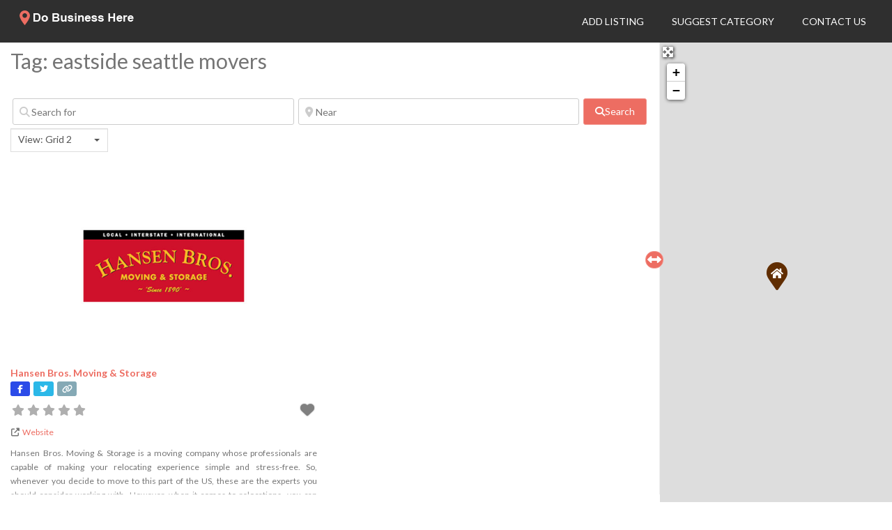

--- FILE ---
content_type: text/html; charset=utf-8
request_url: https://www.google.com/recaptcha/api2/anchor?ar=1&k=6Ld1KcMUAAAAAGjTvdZ4HNFuLh7feOOkHbFnU0Zd&co=aHR0cHM6Ly93d3cuZG9idXNpbmVzc2hlcmUuY29tOjQ0Mw..&hl=en&v=9TiwnJFHeuIw_s0wSd3fiKfN&size=invisible&anchor-ms=20000&execute-ms=30000&cb=tvo7r9l0nshr
body_size: 48164
content:
<!DOCTYPE HTML><html dir="ltr" lang="en"><head><meta http-equiv="Content-Type" content="text/html; charset=UTF-8">
<meta http-equiv="X-UA-Compatible" content="IE=edge">
<title>reCAPTCHA</title>
<style type="text/css">
/* cyrillic-ext */
@font-face {
  font-family: 'Roboto';
  font-style: normal;
  font-weight: 400;
  font-stretch: 100%;
  src: url(//fonts.gstatic.com/s/roboto/v48/KFO7CnqEu92Fr1ME7kSn66aGLdTylUAMa3GUBHMdazTgWw.woff2) format('woff2');
  unicode-range: U+0460-052F, U+1C80-1C8A, U+20B4, U+2DE0-2DFF, U+A640-A69F, U+FE2E-FE2F;
}
/* cyrillic */
@font-face {
  font-family: 'Roboto';
  font-style: normal;
  font-weight: 400;
  font-stretch: 100%;
  src: url(//fonts.gstatic.com/s/roboto/v48/KFO7CnqEu92Fr1ME7kSn66aGLdTylUAMa3iUBHMdazTgWw.woff2) format('woff2');
  unicode-range: U+0301, U+0400-045F, U+0490-0491, U+04B0-04B1, U+2116;
}
/* greek-ext */
@font-face {
  font-family: 'Roboto';
  font-style: normal;
  font-weight: 400;
  font-stretch: 100%;
  src: url(//fonts.gstatic.com/s/roboto/v48/KFO7CnqEu92Fr1ME7kSn66aGLdTylUAMa3CUBHMdazTgWw.woff2) format('woff2');
  unicode-range: U+1F00-1FFF;
}
/* greek */
@font-face {
  font-family: 'Roboto';
  font-style: normal;
  font-weight: 400;
  font-stretch: 100%;
  src: url(//fonts.gstatic.com/s/roboto/v48/KFO7CnqEu92Fr1ME7kSn66aGLdTylUAMa3-UBHMdazTgWw.woff2) format('woff2');
  unicode-range: U+0370-0377, U+037A-037F, U+0384-038A, U+038C, U+038E-03A1, U+03A3-03FF;
}
/* math */
@font-face {
  font-family: 'Roboto';
  font-style: normal;
  font-weight: 400;
  font-stretch: 100%;
  src: url(//fonts.gstatic.com/s/roboto/v48/KFO7CnqEu92Fr1ME7kSn66aGLdTylUAMawCUBHMdazTgWw.woff2) format('woff2');
  unicode-range: U+0302-0303, U+0305, U+0307-0308, U+0310, U+0312, U+0315, U+031A, U+0326-0327, U+032C, U+032F-0330, U+0332-0333, U+0338, U+033A, U+0346, U+034D, U+0391-03A1, U+03A3-03A9, U+03B1-03C9, U+03D1, U+03D5-03D6, U+03F0-03F1, U+03F4-03F5, U+2016-2017, U+2034-2038, U+203C, U+2040, U+2043, U+2047, U+2050, U+2057, U+205F, U+2070-2071, U+2074-208E, U+2090-209C, U+20D0-20DC, U+20E1, U+20E5-20EF, U+2100-2112, U+2114-2115, U+2117-2121, U+2123-214F, U+2190, U+2192, U+2194-21AE, U+21B0-21E5, U+21F1-21F2, U+21F4-2211, U+2213-2214, U+2216-22FF, U+2308-230B, U+2310, U+2319, U+231C-2321, U+2336-237A, U+237C, U+2395, U+239B-23B7, U+23D0, U+23DC-23E1, U+2474-2475, U+25AF, U+25B3, U+25B7, U+25BD, U+25C1, U+25CA, U+25CC, U+25FB, U+266D-266F, U+27C0-27FF, U+2900-2AFF, U+2B0E-2B11, U+2B30-2B4C, U+2BFE, U+3030, U+FF5B, U+FF5D, U+1D400-1D7FF, U+1EE00-1EEFF;
}
/* symbols */
@font-face {
  font-family: 'Roboto';
  font-style: normal;
  font-weight: 400;
  font-stretch: 100%;
  src: url(//fonts.gstatic.com/s/roboto/v48/KFO7CnqEu92Fr1ME7kSn66aGLdTylUAMaxKUBHMdazTgWw.woff2) format('woff2');
  unicode-range: U+0001-000C, U+000E-001F, U+007F-009F, U+20DD-20E0, U+20E2-20E4, U+2150-218F, U+2190, U+2192, U+2194-2199, U+21AF, U+21E6-21F0, U+21F3, U+2218-2219, U+2299, U+22C4-22C6, U+2300-243F, U+2440-244A, U+2460-24FF, U+25A0-27BF, U+2800-28FF, U+2921-2922, U+2981, U+29BF, U+29EB, U+2B00-2BFF, U+4DC0-4DFF, U+FFF9-FFFB, U+10140-1018E, U+10190-1019C, U+101A0, U+101D0-101FD, U+102E0-102FB, U+10E60-10E7E, U+1D2C0-1D2D3, U+1D2E0-1D37F, U+1F000-1F0FF, U+1F100-1F1AD, U+1F1E6-1F1FF, U+1F30D-1F30F, U+1F315, U+1F31C, U+1F31E, U+1F320-1F32C, U+1F336, U+1F378, U+1F37D, U+1F382, U+1F393-1F39F, U+1F3A7-1F3A8, U+1F3AC-1F3AF, U+1F3C2, U+1F3C4-1F3C6, U+1F3CA-1F3CE, U+1F3D4-1F3E0, U+1F3ED, U+1F3F1-1F3F3, U+1F3F5-1F3F7, U+1F408, U+1F415, U+1F41F, U+1F426, U+1F43F, U+1F441-1F442, U+1F444, U+1F446-1F449, U+1F44C-1F44E, U+1F453, U+1F46A, U+1F47D, U+1F4A3, U+1F4B0, U+1F4B3, U+1F4B9, U+1F4BB, U+1F4BF, U+1F4C8-1F4CB, U+1F4D6, U+1F4DA, U+1F4DF, U+1F4E3-1F4E6, U+1F4EA-1F4ED, U+1F4F7, U+1F4F9-1F4FB, U+1F4FD-1F4FE, U+1F503, U+1F507-1F50B, U+1F50D, U+1F512-1F513, U+1F53E-1F54A, U+1F54F-1F5FA, U+1F610, U+1F650-1F67F, U+1F687, U+1F68D, U+1F691, U+1F694, U+1F698, U+1F6AD, U+1F6B2, U+1F6B9-1F6BA, U+1F6BC, U+1F6C6-1F6CF, U+1F6D3-1F6D7, U+1F6E0-1F6EA, U+1F6F0-1F6F3, U+1F6F7-1F6FC, U+1F700-1F7FF, U+1F800-1F80B, U+1F810-1F847, U+1F850-1F859, U+1F860-1F887, U+1F890-1F8AD, U+1F8B0-1F8BB, U+1F8C0-1F8C1, U+1F900-1F90B, U+1F93B, U+1F946, U+1F984, U+1F996, U+1F9E9, U+1FA00-1FA6F, U+1FA70-1FA7C, U+1FA80-1FA89, U+1FA8F-1FAC6, U+1FACE-1FADC, U+1FADF-1FAE9, U+1FAF0-1FAF8, U+1FB00-1FBFF;
}
/* vietnamese */
@font-face {
  font-family: 'Roboto';
  font-style: normal;
  font-weight: 400;
  font-stretch: 100%;
  src: url(//fonts.gstatic.com/s/roboto/v48/KFO7CnqEu92Fr1ME7kSn66aGLdTylUAMa3OUBHMdazTgWw.woff2) format('woff2');
  unicode-range: U+0102-0103, U+0110-0111, U+0128-0129, U+0168-0169, U+01A0-01A1, U+01AF-01B0, U+0300-0301, U+0303-0304, U+0308-0309, U+0323, U+0329, U+1EA0-1EF9, U+20AB;
}
/* latin-ext */
@font-face {
  font-family: 'Roboto';
  font-style: normal;
  font-weight: 400;
  font-stretch: 100%;
  src: url(//fonts.gstatic.com/s/roboto/v48/KFO7CnqEu92Fr1ME7kSn66aGLdTylUAMa3KUBHMdazTgWw.woff2) format('woff2');
  unicode-range: U+0100-02BA, U+02BD-02C5, U+02C7-02CC, U+02CE-02D7, U+02DD-02FF, U+0304, U+0308, U+0329, U+1D00-1DBF, U+1E00-1E9F, U+1EF2-1EFF, U+2020, U+20A0-20AB, U+20AD-20C0, U+2113, U+2C60-2C7F, U+A720-A7FF;
}
/* latin */
@font-face {
  font-family: 'Roboto';
  font-style: normal;
  font-weight: 400;
  font-stretch: 100%;
  src: url(//fonts.gstatic.com/s/roboto/v48/KFO7CnqEu92Fr1ME7kSn66aGLdTylUAMa3yUBHMdazQ.woff2) format('woff2');
  unicode-range: U+0000-00FF, U+0131, U+0152-0153, U+02BB-02BC, U+02C6, U+02DA, U+02DC, U+0304, U+0308, U+0329, U+2000-206F, U+20AC, U+2122, U+2191, U+2193, U+2212, U+2215, U+FEFF, U+FFFD;
}
/* cyrillic-ext */
@font-face {
  font-family: 'Roboto';
  font-style: normal;
  font-weight: 500;
  font-stretch: 100%;
  src: url(//fonts.gstatic.com/s/roboto/v48/KFO7CnqEu92Fr1ME7kSn66aGLdTylUAMa3GUBHMdazTgWw.woff2) format('woff2');
  unicode-range: U+0460-052F, U+1C80-1C8A, U+20B4, U+2DE0-2DFF, U+A640-A69F, U+FE2E-FE2F;
}
/* cyrillic */
@font-face {
  font-family: 'Roboto';
  font-style: normal;
  font-weight: 500;
  font-stretch: 100%;
  src: url(//fonts.gstatic.com/s/roboto/v48/KFO7CnqEu92Fr1ME7kSn66aGLdTylUAMa3iUBHMdazTgWw.woff2) format('woff2');
  unicode-range: U+0301, U+0400-045F, U+0490-0491, U+04B0-04B1, U+2116;
}
/* greek-ext */
@font-face {
  font-family: 'Roboto';
  font-style: normal;
  font-weight: 500;
  font-stretch: 100%;
  src: url(//fonts.gstatic.com/s/roboto/v48/KFO7CnqEu92Fr1ME7kSn66aGLdTylUAMa3CUBHMdazTgWw.woff2) format('woff2');
  unicode-range: U+1F00-1FFF;
}
/* greek */
@font-face {
  font-family: 'Roboto';
  font-style: normal;
  font-weight: 500;
  font-stretch: 100%;
  src: url(//fonts.gstatic.com/s/roboto/v48/KFO7CnqEu92Fr1ME7kSn66aGLdTylUAMa3-UBHMdazTgWw.woff2) format('woff2');
  unicode-range: U+0370-0377, U+037A-037F, U+0384-038A, U+038C, U+038E-03A1, U+03A3-03FF;
}
/* math */
@font-face {
  font-family: 'Roboto';
  font-style: normal;
  font-weight: 500;
  font-stretch: 100%;
  src: url(//fonts.gstatic.com/s/roboto/v48/KFO7CnqEu92Fr1ME7kSn66aGLdTylUAMawCUBHMdazTgWw.woff2) format('woff2');
  unicode-range: U+0302-0303, U+0305, U+0307-0308, U+0310, U+0312, U+0315, U+031A, U+0326-0327, U+032C, U+032F-0330, U+0332-0333, U+0338, U+033A, U+0346, U+034D, U+0391-03A1, U+03A3-03A9, U+03B1-03C9, U+03D1, U+03D5-03D6, U+03F0-03F1, U+03F4-03F5, U+2016-2017, U+2034-2038, U+203C, U+2040, U+2043, U+2047, U+2050, U+2057, U+205F, U+2070-2071, U+2074-208E, U+2090-209C, U+20D0-20DC, U+20E1, U+20E5-20EF, U+2100-2112, U+2114-2115, U+2117-2121, U+2123-214F, U+2190, U+2192, U+2194-21AE, U+21B0-21E5, U+21F1-21F2, U+21F4-2211, U+2213-2214, U+2216-22FF, U+2308-230B, U+2310, U+2319, U+231C-2321, U+2336-237A, U+237C, U+2395, U+239B-23B7, U+23D0, U+23DC-23E1, U+2474-2475, U+25AF, U+25B3, U+25B7, U+25BD, U+25C1, U+25CA, U+25CC, U+25FB, U+266D-266F, U+27C0-27FF, U+2900-2AFF, U+2B0E-2B11, U+2B30-2B4C, U+2BFE, U+3030, U+FF5B, U+FF5D, U+1D400-1D7FF, U+1EE00-1EEFF;
}
/* symbols */
@font-face {
  font-family: 'Roboto';
  font-style: normal;
  font-weight: 500;
  font-stretch: 100%;
  src: url(//fonts.gstatic.com/s/roboto/v48/KFO7CnqEu92Fr1ME7kSn66aGLdTylUAMaxKUBHMdazTgWw.woff2) format('woff2');
  unicode-range: U+0001-000C, U+000E-001F, U+007F-009F, U+20DD-20E0, U+20E2-20E4, U+2150-218F, U+2190, U+2192, U+2194-2199, U+21AF, U+21E6-21F0, U+21F3, U+2218-2219, U+2299, U+22C4-22C6, U+2300-243F, U+2440-244A, U+2460-24FF, U+25A0-27BF, U+2800-28FF, U+2921-2922, U+2981, U+29BF, U+29EB, U+2B00-2BFF, U+4DC0-4DFF, U+FFF9-FFFB, U+10140-1018E, U+10190-1019C, U+101A0, U+101D0-101FD, U+102E0-102FB, U+10E60-10E7E, U+1D2C0-1D2D3, U+1D2E0-1D37F, U+1F000-1F0FF, U+1F100-1F1AD, U+1F1E6-1F1FF, U+1F30D-1F30F, U+1F315, U+1F31C, U+1F31E, U+1F320-1F32C, U+1F336, U+1F378, U+1F37D, U+1F382, U+1F393-1F39F, U+1F3A7-1F3A8, U+1F3AC-1F3AF, U+1F3C2, U+1F3C4-1F3C6, U+1F3CA-1F3CE, U+1F3D4-1F3E0, U+1F3ED, U+1F3F1-1F3F3, U+1F3F5-1F3F7, U+1F408, U+1F415, U+1F41F, U+1F426, U+1F43F, U+1F441-1F442, U+1F444, U+1F446-1F449, U+1F44C-1F44E, U+1F453, U+1F46A, U+1F47D, U+1F4A3, U+1F4B0, U+1F4B3, U+1F4B9, U+1F4BB, U+1F4BF, U+1F4C8-1F4CB, U+1F4D6, U+1F4DA, U+1F4DF, U+1F4E3-1F4E6, U+1F4EA-1F4ED, U+1F4F7, U+1F4F9-1F4FB, U+1F4FD-1F4FE, U+1F503, U+1F507-1F50B, U+1F50D, U+1F512-1F513, U+1F53E-1F54A, U+1F54F-1F5FA, U+1F610, U+1F650-1F67F, U+1F687, U+1F68D, U+1F691, U+1F694, U+1F698, U+1F6AD, U+1F6B2, U+1F6B9-1F6BA, U+1F6BC, U+1F6C6-1F6CF, U+1F6D3-1F6D7, U+1F6E0-1F6EA, U+1F6F0-1F6F3, U+1F6F7-1F6FC, U+1F700-1F7FF, U+1F800-1F80B, U+1F810-1F847, U+1F850-1F859, U+1F860-1F887, U+1F890-1F8AD, U+1F8B0-1F8BB, U+1F8C0-1F8C1, U+1F900-1F90B, U+1F93B, U+1F946, U+1F984, U+1F996, U+1F9E9, U+1FA00-1FA6F, U+1FA70-1FA7C, U+1FA80-1FA89, U+1FA8F-1FAC6, U+1FACE-1FADC, U+1FADF-1FAE9, U+1FAF0-1FAF8, U+1FB00-1FBFF;
}
/* vietnamese */
@font-face {
  font-family: 'Roboto';
  font-style: normal;
  font-weight: 500;
  font-stretch: 100%;
  src: url(//fonts.gstatic.com/s/roboto/v48/KFO7CnqEu92Fr1ME7kSn66aGLdTylUAMa3OUBHMdazTgWw.woff2) format('woff2');
  unicode-range: U+0102-0103, U+0110-0111, U+0128-0129, U+0168-0169, U+01A0-01A1, U+01AF-01B0, U+0300-0301, U+0303-0304, U+0308-0309, U+0323, U+0329, U+1EA0-1EF9, U+20AB;
}
/* latin-ext */
@font-face {
  font-family: 'Roboto';
  font-style: normal;
  font-weight: 500;
  font-stretch: 100%;
  src: url(//fonts.gstatic.com/s/roboto/v48/KFO7CnqEu92Fr1ME7kSn66aGLdTylUAMa3KUBHMdazTgWw.woff2) format('woff2');
  unicode-range: U+0100-02BA, U+02BD-02C5, U+02C7-02CC, U+02CE-02D7, U+02DD-02FF, U+0304, U+0308, U+0329, U+1D00-1DBF, U+1E00-1E9F, U+1EF2-1EFF, U+2020, U+20A0-20AB, U+20AD-20C0, U+2113, U+2C60-2C7F, U+A720-A7FF;
}
/* latin */
@font-face {
  font-family: 'Roboto';
  font-style: normal;
  font-weight: 500;
  font-stretch: 100%;
  src: url(//fonts.gstatic.com/s/roboto/v48/KFO7CnqEu92Fr1ME7kSn66aGLdTylUAMa3yUBHMdazQ.woff2) format('woff2');
  unicode-range: U+0000-00FF, U+0131, U+0152-0153, U+02BB-02BC, U+02C6, U+02DA, U+02DC, U+0304, U+0308, U+0329, U+2000-206F, U+20AC, U+2122, U+2191, U+2193, U+2212, U+2215, U+FEFF, U+FFFD;
}
/* cyrillic-ext */
@font-face {
  font-family: 'Roboto';
  font-style: normal;
  font-weight: 900;
  font-stretch: 100%;
  src: url(//fonts.gstatic.com/s/roboto/v48/KFO7CnqEu92Fr1ME7kSn66aGLdTylUAMa3GUBHMdazTgWw.woff2) format('woff2');
  unicode-range: U+0460-052F, U+1C80-1C8A, U+20B4, U+2DE0-2DFF, U+A640-A69F, U+FE2E-FE2F;
}
/* cyrillic */
@font-face {
  font-family: 'Roboto';
  font-style: normal;
  font-weight: 900;
  font-stretch: 100%;
  src: url(//fonts.gstatic.com/s/roboto/v48/KFO7CnqEu92Fr1ME7kSn66aGLdTylUAMa3iUBHMdazTgWw.woff2) format('woff2');
  unicode-range: U+0301, U+0400-045F, U+0490-0491, U+04B0-04B1, U+2116;
}
/* greek-ext */
@font-face {
  font-family: 'Roboto';
  font-style: normal;
  font-weight: 900;
  font-stretch: 100%;
  src: url(//fonts.gstatic.com/s/roboto/v48/KFO7CnqEu92Fr1ME7kSn66aGLdTylUAMa3CUBHMdazTgWw.woff2) format('woff2');
  unicode-range: U+1F00-1FFF;
}
/* greek */
@font-face {
  font-family: 'Roboto';
  font-style: normal;
  font-weight: 900;
  font-stretch: 100%;
  src: url(//fonts.gstatic.com/s/roboto/v48/KFO7CnqEu92Fr1ME7kSn66aGLdTylUAMa3-UBHMdazTgWw.woff2) format('woff2');
  unicode-range: U+0370-0377, U+037A-037F, U+0384-038A, U+038C, U+038E-03A1, U+03A3-03FF;
}
/* math */
@font-face {
  font-family: 'Roboto';
  font-style: normal;
  font-weight: 900;
  font-stretch: 100%;
  src: url(//fonts.gstatic.com/s/roboto/v48/KFO7CnqEu92Fr1ME7kSn66aGLdTylUAMawCUBHMdazTgWw.woff2) format('woff2');
  unicode-range: U+0302-0303, U+0305, U+0307-0308, U+0310, U+0312, U+0315, U+031A, U+0326-0327, U+032C, U+032F-0330, U+0332-0333, U+0338, U+033A, U+0346, U+034D, U+0391-03A1, U+03A3-03A9, U+03B1-03C9, U+03D1, U+03D5-03D6, U+03F0-03F1, U+03F4-03F5, U+2016-2017, U+2034-2038, U+203C, U+2040, U+2043, U+2047, U+2050, U+2057, U+205F, U+2070-2071, U+2074-208E, U+2090-209C, U+20D0-20DC, U+20E1, U+20E5-20EF, U+2100-2112, U+2114-2115, U+2117-2121, U+2123-214F, U+2190, U+2192, U+2194-21AE, U+21B0-21E5, U+21F1-21F2, U+21F4-2211, U+2213-2214, U+2216-22FF, U+2308-230B, U+2310, U+2319, U+231C-2321, U+2336-237A, U+237C, U+2395, U+239B-23B7, U+23D0, U+23DC-23E1, U+2474-2475, U+25AF, U+25B3, U+25B7, U+25BD, U+25C1, U+25CA, U+25CC, U+25FB, U+266D-266F, U+27C0-27FF, U+2900-2AFF, U+2B0E-2B11, U+2B30-2B4C, U+2BFE, U+3030, U+FF5B, U+FF5D, U+1D400-1D7FF, U+1EE00-1EEFF;
}
/* symbols */
@font-face {
  font-family: 'Roboto';
  font-style: normal;
  font-weight: 900;
  font-stretch: 100%;
  src: url(//fonts.gstatic.com/s/roboto/v48/KFO7CnqEu92Fr1ME7kSn66aGLdTylUAMaxKUBHMdazTgWw.woff2) format('woff2');
  unicode-range: U+0001-000C, U+000E-001F, U+007F-009F, U+20DD-20E0, U+20E2-20E4, U+2150-218F, U+2190, U+2192, U+2194-2199, U+21AF, U+21E6-21F0, U+21F3, U+2218-2219, U+2299, U+22C4-22C6, U+2300-243F, U+2440-244A, U+2460-24FF, U+25A0-27BF, U+2800-28FF, U+2921-2922, U+2981, U+29BF, U+29EB, U+2B00-2BFF, U+4DC0-4DFF, U+FFF9-FFFB, U+10140-1018E, U+10190-1019C, U+101A0, U+101D0-101FD, U+102E0-102FB, U+10E60-10E7E, U+1D2C0-1D2D3, U+1D2E0-1D37F, U+1F000-1F0FF, U+1F100-1F1AD, U+1F1E6-1F1FF, U+1F30D-1F30F, U+1F315, U+1F31C, U+1F31E, U+1F320-1F32C, U+1F336, U+1F378, U+1F37D, U+1F382, U+1F393-1F39F, U+1F3A7-1F3A8, U+1F3AC-1F3AF, U+1F3C2, U+1F3C4-1F3C6, U+1F3CA-1F3CE, U+1F3D4-1F3E0, U+1F3ED, U+1F3F1-1F3F3, U+1F3F5-1F3F7, U+1F408, U+1F415, U+1F41F, U+1F426, U+1F43F, U+1F441-1F442, U+1F444, U+1F446-1F449, U+1F44C-1F44E, U+1F453, U+1F46A, U+1F47D, U+1F4A3, U+1F4B0, U+1F4B3, U+1F4B9, U+1F4BB, U+1F4BF, U+1F4C8-1F4CB, U+1F4D6, U+1F4DA, U+1F4DF, U+1F4E3-1F4E6, U+1F4EA-1F4ED, U+1F4F7, U+1F4F9-1F4FB, U+1F4FD-1F4FE, U+1F503, U+1F507-1F50B, U+1F50D, U+1F512-1F513, U+1F53E-1F54A, U+1F54F-1F5FA, U+1F610, U+1F650-1F67F, U+1F687, U+1F68D, U+1F691, U+1F694, U+1F698, U+1F6AD, U+1F6B2, U+1F6B9-1F6BA, U+1F6BC, U+1F6C6-1F6CF, U+1F6D3-1F6D7, U+1F6E0-1F6EA, U+1F6F0-1F6F3, U+1F6F7-1F6FC, U+1F700-1F7FF, U+1F800-1F80B, U+1F810-1F847, U+1F850-1F859, U+1F860-1F887, U+1F890-1F8AD, U+1F8B0-1F8BB, U+1F8C0-1F8C1, U+1F900-1F90B, U+1F93B, U+1F946, U+1F984, U+1F996, U+1F9E9, U+1FA00-1FA6F, U+1FA70-1FA7C, U+1FA80-1FA89, U+1FA8F-1FAC6, U+1FACE-1FADC, U+1FADF-1FAE9, U+1FAF0-1FAF8, U+1FB00-1FBFF;
}
/* vietnamese */
@font-face {
  font-family: 'Roboto';
  font-style: normal;
  font-weight: 900;
  font-stretch: 100%;
  src: url(//fonts.gstatic.com/s/roboto/v48/KFO7CnqEu92Fr1ME7kSn66aGLdTylUAMa3OUBHMdazTgWw.woff2) format('woff2');
  unicode-range: U+0102-0103, U+0110-0111, U+0128-0129, U+0168-0169, U+01A0-01A1, U+01AF-01B0, U+0300-0301, U+0303-0304, U+0308-0309, U+0323, U+0329, U+1EA0-1EF9, U+20AB;
}
/* latin-ext */
@font-face {
  font-family: 'Roboto';
  font-style: normal;
  font-weight: 900;
  font-stretch: 100%;
  src: url(//fonts.gstatic.com/s/roboto/v48/KFO7CnqEu92Fr1ME7kSn66aGLdTylUAMa3KUBHMdazTgWw.woff2) format('woff2');
  unicode-range: U+0100-02BA, U+02BD-02C5, U+02C7-02CC, U+02CE-02D7, U+02DD-02FF, U+0304, U+0308, U+0329, U+1D00-1DBF, U+1E00-1E9F, U+1EF2-1EFF, U+2020, U+20A0-20AB, U+20AD-20C0, U+2113, U+2C60-2C7F, U+A720-A7FF;
}
/* latin */
@font-face {
  font-family: 'Roboto';
  font-style: normal;
  font-weight: 900;
  font-stretch: 100%;
  src: url(//fonts.gstatic.com/s/roboto/v48/KFO7CnqEu92Fr1ME7kSn66aGLdTylUAMa3yUBHMdazQ.woff2) format('woff2');
  unicode-range: U+0000-00FF, U+0131, U+0152-0153, U+02BB-02BC, U+02C6, U+02DA, U+02DC, U+0304, U+0308, U+0329, U+2000-206F, U+20AC, U+2122, U+2191, U+2193, U+2212, U+2215, U+FEFF, U+FFFD;
}

</style>
<link rel="stylesheet" type="text/css" href="https://www.gstatic.com/recaptcha/releases/9TiwnJFHeuIw_s0wSd3fiKfN/styles__ltr.css">
<script nonce="_Jvwwn-7RB_hl52eIZkrAA" type="text/javascript">window['__recaptcha_api'] = 'https://www.google.com/recaptcha/api2/';</script>
<script type="text/javascript" src="https://www.gstatic.com/recaptcha/releases/9TiwnJFHeuIw_s0wSd3fiKfN/recaptcha__en.js" nonce="_Jvwwn-7RB_hl52eIZkrAA">
      
    </script></head>
<body><div id="rc-anchor-alert" class="rc-anchor-alert"></div>
<input type="hidden" id="recaptcha-token" value="[base64]">
<script type="text/javascript" nonce="_Jvwwn-7RB_hl52eIZkrAA">
      recaptcha.anchor.Main.init("[\x22ainput\x22,[\x22bgdata\x22,\x22\x22,\[base64]/[base64]/[base64]/[base64]/[base64]/[base64]/[base64]/[base64]/[base64]/[base64]\\u003d\x22,\[base64]\\u003d\\u003d\x22,\[base64]/Cl8OIfwrCucKcw6lgwqnCisOfwq0lKjDCoMKGUDEPw57CjQJ8w5TDjRB/S28qw4NDwqxEYsOAG3nCjHvDn8O3wpvChh9Fw7bDh8KTw4jCjMOjbsOxeFbCi8KawqvCncOYw5ZywoPCnSshZVF9w5fDmcKiLA8QCMKpw4tVaEnCkcO9Dk7CmWhXwrEMwqN4w5JpBhc+w6nDqMKgQhrDrAw+woHCrA19X8Kqw6bCiMKiw5J/w4tXeMOfJk/[base64]/XEzDlsOSU8KMMcKmw5/CjMKpwpIQwpTChmHChjxQe2tMSm7DkUnDn8O+R8OAw5LCiMKgwrXCucOswoV7clwLMiQRWHcJY8OEwoHCvg/DnVsewpN7w4bDpMKLw6AWw4LCi8KReTchw5gBVcKfQCzDm8OfGMK7XBlSw7jDuAzDr8KudHMrEcOtwoLDlxUowpzDpMOxw49Gw7jCtD9/CcK9a8OHAmLDqcK8RURjwqkGcMOSO1vDtEhOwqMzwpA3wpFWSTjCrjjCvmHDtSrDq0HDgcODNTdreAQWwrvDvkEkw6DCkMOUw74Nwo3DgcOxYEomw6xwwrVZbsKRKljCoF3DusKcXk9CP3bDksK3cwjCrns7w7s5w6oiDBE/A17CpMKpXEPCrcK1dMKPdcO1wptpacKObHIDw4HDilrDjgw6w78PRTxyw6tjwqLDmE/DmT44FEVFw4HDu8KDw4shwoc2CsKkwqMvwqjCucO2w7vDkxbDgsOIw5bCjlICPxXCrcOSw7J5bMO7w5pDw7PCsRl0w7VddEd/OMOhwrVLwoDCtsK0w4puQcKPOcObfcKpInxyw44Xw4/CtsORw6vCoWDCnlxoW3Aow4rCqDUJw69aJ8KbwqBKZsOIOSVKeFAQUsKgwqrChyEVKMKYwokkb8O4OsKzwrHDtXoqw7zCnsK7wpdFw7sjd8Oxwo/Cky7Ci8K/woLDlMOfd8K0fC/Dqy/ChhHDpcKLwq/CncOjw5pLwq83w6zDv2XCksOLwoLCmXrDs8KkCm4Fw4czw4JBDsKcwpAqVsOPw4fDiCzDvVfDrg8Nw5F0wqDDiDzDrsKlIcO+wpLCk8Klw4Uzbh/DpDZwwrlxwrkHwoxBw59yOMKyWQbCksO6w7/CnsKcUk5DwrF4RzZ+wpLDhlfDgVA7bMO+JnvDgFHDo8KawqzDhw8+w4HCuMK0w4kGSsKTwpjDpDPDrF7DmC5hwrPDnW/Dk0gZNcOTJsKDwqPDkxvDrBPDr8KkwqcDwqtfHsOIw4M4w5B4e8KtwqU4OMOOYmhLJcOUKsOJeVlJw7EGwrjDs8OxwqdDwq3DoCrDnTZ6WUPCoBfDpsKUw5NiwpvDkDDCgzI/wpHCpMKzw4DCvSQNwqDDj1TCscK7acKGw7nDs8KrwqTClmJpwoxxwq/[base64]/CocKeL8KEAA/DhFI7Bx3DksOzRmFwTsKiGlXDgcKTKsKTSwXDmng0w7zDo8OdM8OmwrzDoBLCusKCWGnCpW1hw5VVwqV/wqlhXcOCIVwhbRQ0w7A5AgnDnsKlR8O3wpvDksKZwoh+IwHDrR7Dv2VwVBvDjcOrEsKUwoUZfMKJOcKna8KWwrkdfxo5XTXCtsKywqsfwqrCmcK9wqIhwodsw6x9MMKJw5IgUcK1w6YrJ0TDlyFiBRrCjArCoCosw5XClzjDtcK4w7/CtAA6ZsKBfWsdUMO5QMOqwpPDv8Oww4wpw7jCu8OrV2/Dl0NewpnCk3F8X8KJwrhfwrjCmRLChB51ayF9w5rDuMOCw6FEwpIIw7fDvsKaNCjDlMK8wponwrl1D8KOTw7Dq8KkwrXCucKIwqvDoU1Rw4vCmQNjwo4xGkHCg8K0EXNZch9lIMOgG8KkQHl/OMKDw7nDuW57w6wNNnLDpU13w4vCqVTDu8KICCh9w4/[base64]/[base64]/Co8Ktwr/[base64]/CrcKPw5p8wp5bI1BFw4DDk8KWUsKXUz3CtMOxw4vCm8Kgw4fCmsKxwr3DuHvCgsKmwpMHw7/Cq8OiCCPCmwNWKcK6wpDDv8KIwowew5lLaMOXw4JWBcOATMOcwrfDgHFSwpjDjcOPCcKCwp1oWkU+wqUww7/[base64]/Co8KCN8KTwpbCnmjDpj7ChMKqSkFhwqQxWCLCj3DDlyjCpsKyK3Rswp/DuU7Cs8OEw6LDnMKULT0EdcOFwozDmAnDh8KwBXxzw5UbwprDu1nDvz5gF8O7w5zDtcOpJhjCgsKFfCrCtsKQQRfDu8OPR2/Dgn4sacOuZsOrwoHDkcKbwqDCmgrDgcKhwrIMUMO/wocpwonDi17DrB/Di8KLRirCsg7Dl8OqMkLCs8Olw4nCjhhmBsOnI1LDhMKfGsOgQMKUwowVwqFSw7rDjMKBwqfDkMKcwpcjwpLCt8OawrDDsEnDqVdzXXpPZxRhw7dDY8ODwoVyw6LDq3wNAEjCvA0Sw5VDw4p/w4zCh2vCtE9DwrHCqEcnw53DhTjDkDZMwrFDw4w6w4IrfUrCgcKjV8OcwrjCksKYwpkKw7IRSh4IDjBIQwnCjjc1V8O0w5zChCAKHSPDliI/RcKpw5zDs8K6aMKVw69dw6ouwrnCtBxbw6Z/Cz9MWwRsEcOcV8KPw7Fiw7rDs8OuwoMMKsK4woYcLMKrwqR2AyApw6tTw4XCq8KmN8OMwrTCusObw6DDicKwYW8gSibDlBUnF8KIwp/Dmy7DoQ/DuiHCncK3wosrPyPDjm/DmMKNe8Oew40xwrQKw6LCgMKYwp1hcGbDkDMALTo8w5DChsKgTMONw4nCpgYTw7ZUOxTDvsOAcsOcLMK2XMKFw5DCiE9qwrnCg8Oww6kQwr/[base64]/CrMOgfH/CmcKzM2XDhcOnQltUV1xqw6vDvz46wqgow6csw7oow7BGTQbCi0IkPMOCw6nCgsOkTMKTWDzDklEpw7kKwpjCiMOKaWN/w6rDhsK+EUbDn8KXw4TCk0LDp8KJwpcoJ8K0w4pXe3zDtcKQwrzDtT/ClXPDrsOIGSfCusOeRGDDqcK+w4gwwpTCjTFEwpzCgUHCrhPCgsKNw7fDhUZ/w67DqcOBw7TDmkjCuMKDw5vDrsOvTcKTOzA1G8OkR09DEW0mw5xVw5vDsgHCs3/DhMOzNwnDpTLCssOIDsKtwr7Ck8Obw4tVw43DiFjCrGIbbkURw6fCmjjDmcK+w4/CtMK7XsOIw5UoBwdKwqIIEh9UEh12EsOwNBvCocOKNCA5w5Mbw7PDjMK7a8KQVCvChw1HwrYxAHDDqHA8VsOMwq/ClGjCkUJWWsOyLhNxwpbDrW0Bw5kRS8KxwqfDn8OHJMOZw5rCgm3DvmJww4plwp7DpMOOwrBOG8KBw5jDhMK/w4w4BcO2asKkM2XDpWLCtcK4wqU0U8O2FsOqw6AlMMOfwo/CiWgpw7zDtBfCnCAmHHxOwow4OcKZw4HDqA/CisKDwonDlhMZB8OFH8K6F2/[base64]/CrQrCtybDkQbCnwVNOcOCGVQAw7prwqjDr8K1wpXDicK5d2FTw7DDmnVzw4kzbgN0bmDCiRDCnFTCscO0wo9lwoXDncOWwqYcRxYmd8K7w5rCuhPDmlfCl8OxP8K4wq/CikfCu8K/[base64]/Cvko9w7nCt8KXGxgAwpgEfsKrdcK9wpwJbGrDmT1KVcOsXwzClcKFW8OebmbCg2nDmMONJBURw7kAwpLDj3DDnQ/CgjzCgcO2woXCqMKfJsOgw71aK8Ogw4IIwoReRcO2VQ3CmAJlwq7Dr8Kfw4vDn2DCnxLCsgtDdMOGRsKiBSfDkcONw6lFwr0mRRLCoz/Cv8KVwrfCtsKfwqXDosKBw67Dn3TDix4hKyjCmxFLw47CjMOVKmksNDVuwoDCkMOpw593bcO9XMO0JnkUw4vDg8OWwp/[base64]/CuMKRLB7Cu8OoTcK/wpzDnWtLe3rCqMOxPnzCq3A/w4LDk8OpCFPDlsOLwoA4wopeJ8KdCMKCYnnCrDbCkn8pw5lcfFvCicK7w7fCp8ONw5DChcKIw4EKwqBEwrrCo8K5wr3Co8Oxwrhzw7jDhiXCjVcnw5HDvMKvwq/DpcOXwo3ChcKAN0jDj8K/XxNVMMKANMO/Cy3Cu8Kjw49tw6nDp8Ogwo/[base64]/w5xlfsOQwqdUwr51TcO7CglOwrvDvsKaCMOTw4FSazrCqRjDjTDDqWhHdR/Ct1bDrsOabVo7w7NjwpnCq2tuYRMPUMKMM3jCnsOkScKewo05W8K2w4cmw6nDrcOTw4kvw7k/w6sDX8K0w6NvLGnDsglEwoh4w5/DmcOZNzcUVMOHMyvDimzCvyxIKh0RwrB5wqTCtFvDpAjDqkRrwqzCtmHDhlVBwpsQwo7ClTLDi8Klw68jAVcYP8OBw6jCn8OGw4/DssOywrfCgE0decOlw6Ivw63DrMKvLElfwqzDiE8DZsK1w77DpMOwJMOlw7MWKsOILMKua2pWw4UFAsOXw5HDsQvCgcKUQiYubRMVw5fCvytIw6jDnwBPe8KQwptjb8OLw5vClXXDv8OGw7bDslJDdQ3Dh8KwaEbCkEkEen3DisKlwpXChcO1woXCnh/CpMKWExnDocKxwpcfw6rDp3tiw4sZQ8K2fsK7wpHDr8KjeGFEw7TDghMrcDghUsKdw4JoUMOYwqPCtGXDjw1RaMOPAzzCmsO5wo/DsMKiwqfDvnZ/dRsMUCt/E8K3w7dcHV/DkcKfCMOdYCbClhfCvjzCusOaw5vCjBLDmMOFwpbChcOmS8OpPsOXNkzCsHMzdMKbw6/DhsKzwpfDv8KFw6VAwr5Rw43DqMK0RsKMwqHCgk/CocOYel3DgsOxwoodJCDCucKkLcKqCsKYw7vCqsKAYQzDvk/CicKaw4sHwpxxw4lUIEY5AD1twrzCvETDqB9GUxx2w6YVcw8lFcODOGZZw64aGyACwpg0UsKYbMKuLj/DhEvDh8KNw6/DmRzCvMOxHzMyO0nCksKlwrTDjsKKWsOHDcO5w4LCkBTDiMK0B0nCpsKdRcOdwqjDmsOeQiHDhzLDl1TCu8O5ZcOEMMOxfsOpwooLLMOowqfDnsKvWzHDjjUFwq/[base64]/Dh8KoLcOTwrrDtcK9WMOYwrvCtQ9zckECWijChsO5w4dkM8K+LUNSw7DDm2DDpTbDm0MEZcK7wowGU8Kcwoduw6vCrMO2bj3DrsKjY23CmW/[base64]/[base64]/w7YWwoERw7vCkBLCtDDCsMKnwqjDpx3DimfDn8OQwoIswoZfwr5YLMOSwpTDrjcvZsKsw5EFVsOhI8ObSMKMWjRbOcKBMcOFT3MqW3ZKw7Jbw4bDjX4PasK+NkUJwrIuFHHCjSLDgsO/wo4XwrjCjMKMwoDDgELDpEgVwro0fcOdw61Mw53DuMOlSsKpwr/DpmE3wrUXD8Kqw4FkZ1Y/w4fDiMKkW8Oow7QUTiLCssO4TsKSw4/CrsOHw799MMOlwobCksKAScKdcgPDlMOxwobCgh7DmxPDtsKCwqvCvcOuBsOiw47CgcOvdybCrl3DsXbDtMO8wqUdwpTCincKw6p9woxKOcObwprDsxPDmcKLZMKuETxYIcKXFRLDgcOjHiF0KcKec8Khw7d7w4zCtE9AQcO8wrlpNS/DrsKcwqnDnMK+w6Mjw7fCj1JrQ8Kzw7szdQLDksOZS8KhwoPCqcOTYcO4a8KRwoESVCgXwqvDqwwqfMO/wrjCmjEBdMKwwos1wogmJW81w64qLzIfwqNxwqMYUBx2wqbDosOrwocHwqZpLCTDuMOCZBjDpcKUCsO3w4HDmRAtYcKnwqFrwoIVw6xEwqgCJm3DgyrCj8KXOMOfwoY+fcKqwrLCoMO4wrYhwrgqEyYQwqvCpcOaQgIeRS/CgsK7w4YZw5pvQ3cewq/Cn8O2wpbCjHHCicO3w4wwF8OZG0h1Dn5jw57DgC7Cm8O4ZMK3wpNWw48jw7FWciLCnRhRf1sFJwjChRXDvMKNwrs1wq/DlcOFe8K1woF2w7LDsgTDvwPClHV0BlE7NsKlDjF6w7HCrwpbF8OEw7FMWkbDryByw4kVwrRIIznDqxotw4bDjsKXwpJvNMKKw4oKfh/DszMZAQJBwrzCgsK4TlkIwo7Cq8KrwrXDvsKlAMKXw7XChcKUw6p+w67Cu8Odw4Yyw5/Cg8Ovw7zCgRdGw67CtEnDisKSNBjCkx7DiA7CtWJNVMKfLnbDqjB0woVKw4RmwofDij8Qw4ZwwrHDgcKXw496w57DssKnDGp4Y8OxKsODQ8Kgw4bCl1jCg3XChmUWw6rCnwjDrhAIF8OTwqPCtsK5w6/DhMONw43CscKaN8KdwrfCllTCqDjCrcO0UMKnasK9Ni42w4vDoEPCs8ONFsK4McKvH3p2W8OQb8KwfCPDv1l+esK7w6vDqcKow77CoU8/w64xw7J7w5xbwpjCgDbDhzguw5TDmQPDn8Ozf047w41GwrsewqgMFcO3wpkfJMKfwrXCq8KUXMKmUy54w6/ClsKQEx98BGLCp8K2w7DDmibDkyzCrMK6OirDv8OTw6zDrCYFbsOEwoALVTc9JcO5w5vDpQLDtXs1wrZMNsOZbxB1wonDhMOLcVc2bArDiMKoSnDCvSzCnMK6ScObXjs6woFSBsKdwqjCtRNvL8OjZsOxMUrCmsOdwr9fw7LDqmjDj8K/wq4ZVC40w43DrMKEwrxhw4hKBcOXRQtOwovDncOUEmXDqGjCmy1BQcOrw7BBV8OMAH9rw7HDgwdOZMKwS8OgwpvDssOTK8KcwofDqG3CgsOpJm4ucjonem7DnSfDi8KvQ8OIX8OXE1XDi2p1MTAfMMOjw5gOw6/DmCQHK25HMMKAwqhLRDpbRzFyw7JgwosuHEJyJMKTw68Jwo4JR0RCC29mKDzCmcKFNXMjwrTCrMKjB8K9EFDDoyzDsEgycl/DoMKCXsK7aMOywpvDj2jDth5cw6PDlyTDosKMwpMmCsOQwq5fw7oHwqfDo8K4w7HDp8KaKsOpBQUXRsKAL2AgRMKgwqTDsR/ClsOUwrfCpsO9EDbCmCguZsONGg/[base64]/CvcKgw5jCiDPDo8Khw7rDscKcwrgywoRcS01Lw67Duwx7b8O6w43CssK2A8OEw4rDksK2wqtWUk5DPcKkNsK+wr4GK8OyBsOhMMOaw7fDqkLCqnrDiMK4wpTCosOdwqtCWcKrwpbDl3lfGS/CqXs8w5Ucw5Y/[base64]/DgB0Fw6PClcKYwq4rw4bCoAXChMOaw4vCm8KdwrQIQRTCpSpYQsOgUsKWTcKQGMOWfsOqwppqEgvDgMKAWcO0eHpKI8KRw6gVw4DCvcKSwoMjw5rDr8OGwqzDjhZfECNsdW9pWgrChMOLwp7Dt8Kvcw5BUynCisK4eVlxwr0KZlxXwqcsQzYLHsKPw4nDsQc/[base64]/fVjCoMKPL0LCmnnDrcKZw7zDosKuw5BMQxbCizfCnAAZwqRFQcKsIcKzKEDDmsKHwoQ7wohjTUvCtU3CqMKsDjd3HgIEemvDh8Kjw5F6wonCpcK5wrtzNi8DGX86RcKnJcOuw4tQZ8Kqwr9LwqB1w73CmjfDvhvDkcKmQzp/w57Cr3YLw4bCmsK5wo8bw5FdS8KdwqJtVcKew5wLwonDgMKTGsONw67DmsOyGcOAVcKFCMOMGXjDqTnCnGESw7nChhMFF1HCnMKVccOhw4A/w64nd8OiwrnDk8KTTzjCijZTw4jDtQzDvFUYwqpcw5rCqF87MjU5w57DqVZOwpvDqsKSw5IXw6ABw6XCtcKNQzQXNw7DtlFTV8OYKMOeclXClcOde1V8w73DhcOQw6zCvH7DuMKEC3wqwpJ3wr/Cnk7DlMOSw4fCpcKzwpTDi8KZwohcQMK6AnJhwroXcl9ow5wQwrLCpMOJw4trVMKwL8OyX8K9V2TDlnnDgQB+w63ClMO+PToEQznDsCgCfHLDi8KbHFrDijjChn/CvH9aw7BIWRnCrsOEHcKrw6/CssKaw7vCjH4iKsKbWD/[base64]/Cg8KCRnfCiXpZBBXDoEvDn8KDP11fN1bCi1Nyw7QnwonChMOcwpHCp3vDucKrCMOSw5LCrjdlwprCk3LDr345UVjDuARFw7cATsOnw41zw5wjwr1+wocew59WCMO5w6IUw5/DhDo/NB7ClcKZdsOECMOpw7U0f8OYWinCnHs3wpbCnijDkEVjwqkTw4A7GT8ZIgHDpBLDpsONOMOuWQXDq8K0w6BBOGl9w5PCusKvWwLDqjdBw7rDi8K2wpDCgsKXZcKTZUlfZRN/[base64]/[base64]/CnDHCp2XDs0N4w5IEPcKDTl4Fwr3Dmjc5JF7CrlUQwoXDjGfDrsOxw7rCuWRVw4vChyIlwobCq8Omwp7CtcO1GkzDg8KbJj9YwoEEwqRvwpzDp3rCsT/[base64]/DuF8AwpvDgsKXwoDDu8KZwrJBQGDCkcKSLS0pwp/DpsOFHjE8csOkwonCuEnDr8ONHjcfwrPCr8O8ZsOtTVHDnsOsw6DDhcKcw4rDpmMhw6J7Xydlw4VOWUo1B2XDjMOqK0DCl3TCnBjDnsONW0LCl8KfbQXCsFvCkV9bIsOPwrTChG7DoA0sPEDDskXCq8KZwrEbPE4FQsOVA8KQwp/CkMKUAjLDokfDgsOGCMKDwpbDtMOII2zDsS/CnFxMwrrDtsKvQcOQIDxIbD3Ct8O/GMKBI8KFMCrCn8KLN8OuXRPDlnzCtMOPG8OjwptLwqjDiMOLw7rDh08nBV/CqnFpwpDCsMKGTcKUwojCvCzDo8OdwofDkcKFNHTCjMOGOhouw5czDnPCssOVw6nDu8Odbn10w6Mmw5/Dol5Mw5pqTF3DjwxYw4/Dhn/DohrCscKKTiPDv8OxwqHDksKDw4IPRyIjw6wHM8KrNsKHWljCpcOgwrLCsMK/Y8ORw6B/XsOCwofDvMOuwqpXCsKSV8KGUx/CrsKXwr48w5dSwovDnALCosODw7TDvw/[base64]/U8KXeMO0asKqwpzClzbDlcKEw47Cvk07DxACwqJRFCvDiMK6Um9RJiJ2w7Znwq3CiMOCcW7ChMOkNTnDrMOYw6fDmGjCpsKIQsK9XMKOwq13wrojw73DpAXChyjCo8Kyw6o4WFFyYMKpw53DvQHDo8K8BQ/[base64]/[base64]/DtsKDwrF6AzVnG2IzEWzCuwbCvsKow4fDssOZY8KTw458MQrCnlYqbCXDmg5TSMOlK8O1ITDCiUPDtAnCny7DhB7ChcOwCGNpwqnDncOyLU/DssKMTcOxwrxmwoLDucOnwr/CicOew6/DgcO4PsKUd2fDlsK5Vmoxwr7DmgDCpsKuEcO8woAHwpPCp8Omw5gkwqPComgZMMOpw6cOEXU/Vnk/bWgufMOzw4VzWSzDj2PCtSEQGEHCmsOQw4tnbHVgwqsgRGVVdglbw4BVw5ZZwoxYw6bCo0HDlGfCjT/CnSbDmkpqMQk7eiXCnQxkQcOFwonDmD/CnsKDIcKoHMKAwoLCtsKKcsOLwr1/[base64]/DnsKbYgc0d8OLIgh9X8KUw6PDsAdKwoxUeg/Co0lxKXTDi8OOw5/[base64]/[base64]/wp/Dt8OuF8KLwopmw7Y3NUYCwqhySUnCiRDDpTzDiFLCt2bCmVJMw4LCigfDqMOBw6LCtAXCvcOZaVtRwq1bwpIuwp7CmMKoUQ4Ww4EHwpJTbsKLWMO3XMK3Ym9yDsKwMzHDsMOcXcKsUABfwp/DmcOMw4TDoMKkQmobwpw8GBXDhmjDnMO5KcKMwoDDtTTDgcOJw4Vkw5EIwr9vw75FwrPChAZIwp5ISxknwr3DqcKlwqDCi8KPwoHCgMKMw6Q9GlYiFsOWw6gPSGFMMAJKDwHDnsKAwps/McOow4l3MMOHfBXClEbDvcKowrjDuAddw6HCvFBXGcKZw4zClHQLIMOsVVjDtcKVw6/DicK5JsOZfcOHwqjClh7CtiZsAivDl8K9B8KLworCpk/[base64]/DkMOvJxHDqXzDg8OvLSNjw5d+woLDmMKIw6FwJBXCkcOWMEtxPEEdE8Kswq14w74/JSh0wrR5w4XCjcKWw77DqsOBw6x/NMK1wpdHwqvDgsKHwr91bMOdfQHDtsOgwohBDMK/w6TCl8Obb8OGw7t1w7Vjw7VvwpnDpMKKw6Umw6/Dm1TDuH0Iw4zDj0LCrh5BU2vCtX7Dh8O+w4/CqzHCqMK1w4zCqXnDvcO7d8Oiw6/[base64]/[base64]/CrcOSwr48w7xFwqAGwpDCvcOnwofCtThHw55HYH/[base64]/Cr8Kyw4Elw5IMGyXCrsKoWAfCrE5Iw53CosKAa8K6wrTCmVxDw77Di8KZWcOlMMO8w4MhOj3DgBgXcBtNwp7CnHdAGsK6wpHCtyTDrMKEwrcOT17ClGXCvsKkwrBwLgJvwqg/U2zDuBLCsMOADSQawq/[base64]/CjzDqMO8IcK8CywsU8K7b1/Cs8Omw7TDnMOuKAjDlMOIw4/DkMK/MBA7w7HCk0jCm0wyw4EmWcK6w7U7wqQDXMKRwo3CqQvCjSYewoTCrMKDKi/DisO2w7IvJcKMAT3DiXzDhsO+w5rDqA7Cr8K4ZSfDtBHDhhVnUsKJw6QFw7Vmw4Y1wp8gwpMhf05lAFluesKIw6fClMKZLVDCskrCmMO8w4V6woDDlMKlI0DCl0Z9RcKcG8OmDhfDsgQrY8O0FhnDrkLDsXRawrI/YQvDqXZ9wqsHehfDpVrDqMKQSh/DsWLDvGLDqcKZNXQoN2odwohNwo05wpt7ckl/w7jCtsKRw5/DvTktwpYVwr/DucO0w4AEw5PDk8ORVV0vwrpMZzYCw7TCr0pCWsOEwobCmAlRTkfClU5Mw7/DlUo+w7fDusOrYwo6X1TDrWDCtjQHNClcw6YjwoUKJsKYw6zCrcKlG3cIwoMLWgjCrcKZwpRpwqIlwqbDg1XCv8KvMhDCtGZtb8O/[base64]/[base64]/[base64]/DoG7CqsOhKMKjw7/DqF3DsHLCsVbCs1gFwpgPYsO5w7rClMOYw4hkwoDDvsOBbAJvwrt4ccOgTDhYwp8Fw57DhlhmXn7CpRHCgsK/w4pAW8Oywrw6w55aw4jDhsKtdm1FwpvCsXBUUcO6JMKuEsOcwoLCj3YZPcKjw7/CosKtBRB8woHDvMOIwrVYa8O9w4/CtSM3S37DqzrDhMOrw7Ypw6bDvMKcwqPDnT/Dv0HCmlPDqMKDwrUWwrk3esOIwrR+FX4ASsKWe0tDLMO3woQXw7zDvwvDlV3Cj3jDq8KAw47Cpj/[base64]/w73CnA7DsMKNwo3ClThbwqZJwpBCwrpQw6IlLcOYHm3Cr0HDoMOsG3/Cu8KRw73CvcKyNxxTwqnDiRARXHLDrnbDuHsmwoY1wovDlsOxNG1AwpsoY8KJGibCs3dBUsKGwqXDlw/[base64]/[base64]/[base64]/[base64]/CnsOVdwRZwp/CqsOxSsKZw4fDhAnDn3LCmsKww4rDssKKaz7DrnvCuGrDhcK6L8OAfFwaV3A/wrLCiS9pw7HDtMOqQ8OhwprDskl7w6FWdsKawrMAIStzOjfDoVTDgV9jbsOIw4RaHMOZwq4tcCbCtnEhw7jDu8KEBMKhVMKbBcORwpvCmsKBw48TwphKS8KsKmbDh11xwqfDoD/CsTwGw5paD8OzwopCwqbDvMOhw79rQAEOwprCq8OETWnCh8KWccKYw7E8w6wfDsOERMKmCcKGw5kCRMOAHzPCgF0AGlo/w7rDlGUfwpTCpcK/cMKoSsO9wrbCosOFNHPDpcOuKH0Rw7HCisOvL8KhAXHDqMK/YSnChcOEw5lww4o9woDDqcK2dEVaO8OgJX/CuWJ8DcODCxPCr8K4w7xhZCrCuUTCs3DCuhTDqSh0w5FZw4PCjHTCpRRaacOaZCciw6DCscK7MFLDhA/[base64]/wpkmJ8KBwq8ZGTXCmVXCs8Obw6p6VMKfacOMw4HCmsKgwptkEcKRcMKyPMKEw4pHWsKPR1oCNMKybyLDkcOEwrFVCMOrJC3DgsKOwprDnsOTwrhoT3ddCFIlwo/CuVsXw6QcaFXDpSvClMKlLcKDw4zCqF8YUmnDniDDk3/Dk8KUJcK9w7fCuxvCkQnCpMKJa1AiNcKBJsK6YnQFD1p7wrnConVow7zCuMKfwpkYw6TCucKtw5UOMXscMsOHw5HDgRdBMsOnRHYIfAY8wo8He8ORwq/[base64]/Dvn5CwqsPTCAqwrLDvcKmw5PDi8KQfX7Drl9ow6h+w45kVMKGWnXDrUsxQsKyB8K7w5bDlsKacl1fJsKZFGZ8w4/Ckn4rEUp8T2xGTmcwS8K/VMOMwoYWNMOoIsOqBcKhIsOTCcKHFMKcLcORw4w5woE/ZsOQw59JW1dDOFx9YMKoOC8UPg5Yw5/DjsOhw6U7w6smw60YwrFVDhFHa3PDqMKzw446H3/DksOHBsK5w6zDs8KrWMKuaQXDi0TCtyUwwpnCmMOecAjChMOFf8K5woAyw43CqiEXw6hfJnhUwqvDpX/CrsOYEsOWw6zDvMOMwpjCsznDrMK2bcOawqEcwrrDk8KXw7bCnsK3R8Kme0FLUMKrBXDDsFLDncO0NcKAwoXDhcK/IAEew5zDn8OHwqZdw4nCjQLCiMOuwonCq8KXw5LCpcOrwp0sNX8aHkXDlDIzwr8FwoBdVF1ZHWvDnMOGwo/Csn3CqcOUHAzCgwDCsMKwK8KTDGPCjcO0K8KDwqNCAVx/[base64]/DMK4csOVHh/DmlZyGMOSwo3DrzLCocOkHsOfXVFqBWQLw4VjBjzDs2s/w5DDlVrCsVdLGwzDjBHCmcO2w4cxwoXDscK2LcOTHyJdR8O2wqA1Bn7DlMKsZcKDwo/Cmy1qMcOaw7kXY8K3w6A5ejhqw61xw7LCsXFFVMK0w7vDscO6LsKDw7Vmwo1lwqB6w51/DCJMwqvCgsO3cwvCoxJAdMKvE8OXEsK2w7cTJDDDg8Otw6zCocK7w4DClTDCrXHDpSTDv0nCjifChcO1wqnDrHzDnE9MbsKZwobChAfCsWXCpVkjw4wNwqTDqsK+wp7DtyQORsO2wrTDscKHfcOJwqnDrcKJwo3CtyFPwoppwoVsw592w7HCri5iwoMuWX/DmsOGHCjDhkPDjcO0HcOCw65aw5QZG8O5woHDgcOoU1bCsCJuHj3Dvx9cwqUfw5/DnHE5E37Cm2YIMMK4CURNw54VPgBow7vDosO8CmxEwo0Jwo9yw7x1ZMO5dsOlw7zCrMKiwrHCs8OfwrtUwqfCglJNwqvDkifCt8KvCyzCiSzDkMObL8OiCQQ1w68uw6t/J0XCjSV6wqApw6V7KigUNMOBO8OGDsK/IsO9w75Bw4XCjMOoIyLCkGdgwrsPFcKDw6bDnHhLW3PDmjPDnkJww5jCoDoJV8O6FCfCrkTCiiYJSmrDlMKUw4MEU8KtNsO5wr8iwrhIwqkiEzhDwp/DqsOiwpnCjUoYwpbDu39RFRF2eMKIw5DDuTjDsi0aw63DmUA5Ggd/VsK6JEvCsMOFwpTDq8KFfQLDmz5sSMKUwoEmBkXCtcKswoZUKFA2ccOPw5vDggrDtMO3wp8gZQPChGJ9w7ASwphNG8OPCC3Dt0DDmMODwqI1w65QAVbDlcKsZkjDncK6w7TCnsKOOCt/L8KJwq/CjEJeaVQRwqULJjbDjizCinhzDsOiw7VHwqTCrX/[base64]/[base64]/Ct17DuzXDgR7DtigdP8KtP8OZZDnDg8KjCFoJw6zCoSLDlEkOwoHDrsKwwpcuwq/[base64]/DssKtAMK3wqzDn8KMfn0GbRfCi8OaWcO+w6zDsn3Dgh7DvcOvwqbDgHxeP8KxwoHCoB3Ci3fCgMK7wrTDrsOkSRRXOnrCr34rX2JpF8Otw63CkFRWemt7YgnCmMK/bcOBc8Oeb8KGIsOuwplcLhfDuMK5GmDDucOIwpsyJcKYw5FuwpPDlm9Lwr3DsG0QMsO3NMO1UMOESHvCr2bDgjZfwqnDoQ7Ck1wMNljDrMKwKMOBWGzDpVd5K8K1wptsaC3DojARw7Zcw7/[base64]/DlwZgRmjCm1TDhRFUw6J7EMOZYS9RwpMEFRFlwqHCq0zDgMOBw5xlPcOVHcOXK8K/w6RgCsKKw7bDvsObccKYw6XCo8OwE3XDmcKHw6A5R2LCuRHDnAAAF8KmXVQMw5jCiGzCt8ObL2jCh1diwpJGw6/CucOVwpTCm8K0dS7CjmvCosKCw5bDjcOzRsO7w4kWwqfCiMKvKmoLHSdUL8KywrfCo0nDpAfCtjsYw54HworCssK7EMKRFlLCrlkMPMO8wqzCgVModUc4w4/[base64]/[base64]/DgF/Cn8KWwoI3w4NJIsOYw60xc3Yzax5cw4IdfAfDiUgFw47Dm8KGZ3sjQsKcAsOkNjFPwqbCjUt1bDlRBsKtwp3CrRQ2woJ8w6J5OGTDjHDClcK5N8K8wrDCgsOdwoXDvcOoMU/CsMKXXWjCusOTwq8GwqjClMKzwrpUesOswo9kwrEqwp/DvHo+w7BKTcOtw4ItHMOPwrrCgcOVw4U7wozDjsOQUsK8w75KwoXClQsGL8O9w6QuwqfCjlbCgyPDgWwTwrl/[base64]/[base64]/CvUvCmjXDr2YYw5vDvMKZPCoww60MYcOywqwpV8OzYUR7FMOTIsOYRMO2wqPCu2fCtnAfEsOlDRfCpcOdwr3DoWVuw65iCcOzAMOOw6XChTBcw4/DrlIcw63CtMKSwr/Dp8Owwp/CqH7DrHV8w7/[base64]/Dl8OiwprDq2fDq8Odw5XDqhIXwo/DpxPDgcKQXhA5BkXDosOoaA/DiMKhwoF/w5fCtEwlw5RSw5zDjwnCtMK8wrvCpMOYEMONJ8OqKsOBUcKEw4VXF8OMw4TDhk1TUcOAEsKJTcOlDMOgWi/[base64]/TAHCsMKjRm8hw43CgsKlwqA/C8OkwrZxZjDCuFsOw73CmcKLw5DDsk4NTR7Cin9VwosWZcKGwpvDlAjDtcOTw7QnwowSw6ZZw50Owq/CosKnw7rCosOgKsKuw5ZXw5bCtj1cfsO8AMOTw4rDpcKjwpvDtsKFYMK+w5rCm3R8wpd8w4hgUifCrmzDsCU/YStRwoh6PcO+bsK0w5EMUcKtC8OuOQ8DwqrDssKNw4XDrhDDuQHDsy1Zw75mw4UUwo7CoXdjwr/ChUw3KcKcw6BywpHCmMOAw5kUw51/JcK0fhfDtypGYsKdLA55wrLCqcO7PsOiD0xyw79ETMKBMcK1w6lrw7bCo8O8Vzc8wq0lwoHCjF7ChMOcXMOnASXDg8KhwphMw48qw7LDsEbCnU4ww7pHMyzDuzkWAsOkwqfDsUo1w6rCj8ORah0rw4/[base64]/wqLDilFEwpPDok/CoMOiwrN7w63DicKzwqUcVcKZB8K/wqDCu8K7wrt7CGUow5sFw6PCuAXDlxsxTmcvDn/[base64]/OMOewrzCm8KRwrJxXMO0cMOjw7pDwr3Dj8KYQxHDqlcVw5VKUkQsw6jDlh3DssOHX3o1wqkMPAvCmMOwwr7DmMOFwpTCpcO+wqjDvw0CwrrCvFHCvcKkwqNDRAPDsMOLwoLDtMKfw6AYwpLDiU91DX7DnE7Clwohb3jCuCUAwpXCuxNXP8ODOSFNeMK4w5rDk8OYw5/Cn2MpTcOhAMOyNsKHw64jcsODCMKfwpzCjnTCpsOTwpN6wprCqjw4JXvClcOxwrZKHmsLw558w5UPXcKPw7zCuV0Vw5s2NFHDvMKGw6ISw67DhMKqHsKnYxcZHX55dcKEwp3Cr8OvSTg8w78Hw7XDrcOuw5ouw7bDsAYnw4/[base64]\x22],null,[\x22conf\x22,null,\x226Ld1KcMUAAAAAGjTvdZ4HNFuLh7feOOkHbFnU0Zd\x22,0,null,null,null,1,[21,125,63,73,95,87,41,43,42,83,102,105,109,121],[-3059940,259],0,null,null,null,null,0,null,0,null,700,1,null,0,\x22CvYBEg8I8ajhFRgAOgZUOU5CNWISDwjmjuIVGAA6BlFCb29IYxIPCPeI5jcYADoGb2lsZURkEg8I8M3jFRgBOgZmSVZJaGISDwjiyqA3GAE6BmdMTkNIYxIPCN6/tzcYADoGZWF6dTZkEg8I2NKBMhgAOgZBcTc3dmYSDgi45ZQyGAE6BVFCT0QwEg8I0tuVNxgAOgZmZmFXQWUSDwiV2JQyGAA6BlBxNjBuZBIPCMXziDcYADoGYVhvaWFjEg8IjcqGMhgBOgZPd040dGYSDgiK/Yg3GAA6BU1mSUk0GhkIAxIVHRTwl+M3Dv++pQYZxJ0JGZzijAIZ\x22,0,0,null,null,1,null,0,0],\x22https://www.dobusinesshere.com:443\x22,null,[3,1,1],null,null,null,1,3600,[\x22https://www.google.com/intl/en/policies/privacy/\x22,\x22https://www.google.com/intl/en/policies/terms/\x22],\x22KP7dzcXcxyCZBnwWseTI4tflxcQIUbgDxOCBA6ZHJQk\\u003d\x22,1,0,null,1,1768437422952,0,0,[245],null,[196],\x22RC-pjJWxnFH3GmJrA\x22,null,null,null,null,null,\x220dAFcWeA487Xc_M8NPmFnnCFL0OOXOD5PkqCkGK-uOEx7a90-DyEzMq2ykIUyJnCaP0B87bMCQ1Df6fb6OjmmVdAIXKkFnCl0bww\x22,1768520222986]");
    </script></body></html>

--- FILE ---
content_type: text/html; charset=utf-8
request_url: https://www.google.com/recaptcha/api2/anchor?ar=1&k=6LeeHGkbAAAAAEZ1Rl3r0urN_R2JtYeQJnYSLSlA&co=aHR0cHM6Ly93d3cuZG9idXNpbmVzc2hlcmUuY29tOjQ0Mw..&hl=en&v=9TiwnJFHeuIw_s0wSd3fiKfN&size=invisible&anchor-ms=20000&execute-ms=30000&cb=x98nlx8sfu68
body_size: 47866
content:
<!DOCTYPE HTML><html dir="ltr" lang="en"><head><meta http-equiv="Content-Type" content="text/html; charset=UTF-8">
<meta http-equiv="X-UA-Compatible" content="IE=edge">
<title>reCAPTCHA</title>
<style type="text/css">
/* cyrillic-ext */
@font-face {
  font-family: 'Roboto';
  font-style: normal;
  font-weight: 400;
  font-stretch: 100%;
  src: url(//fonts.gstatic.com/s/roboto/v48/KFO7CnqEu92Fr1ME7kSn66aGLdTylUAMa3GUBHMdazTgWw.woff2) format('woff2');
  unicode-range: U+0460-052F, U+1C80-1C8A, U+20B4, U+2DE0-2DFF, U+A640-A69F, U+FE2E-FE2F;
}
/* cyrillic */
@font-face {
  font-family: 'Roboto';
  font-style: normal;
  font-weight: 400;
  font-stretch: 100%;
  src: url(//fonts.gstatic.com/s/roboto/v48/KFO7CnqEu92Fr1ME7kSn66aGLdTylUAMa3iUBHMdazTgWw.woff2) format('woff2');
  unicode-range: U+0301, U+0400-045F, U+0490-0491, U+04B0-04B1, U+2116;
}
/* greek-ext */
@font-face {
  font-family: 'Roboto';
  font-style: normal;
  font-weight: 400;
  font-stretch: 100%;
  src: url(//fonts.gstatic.com/s/roboto/v48/KFO7CnqEu92Fr1ME7kSn66aGLdTylUAMa3CUBHMdazTgWw.woff2) format('woff2');
  unicode-range: U+1F00-1FFF;
}
/* greek */
@font-face {
  font-family: 'Roboto';
  font-style: normal;
  font-weight: 400;
  font-stretch: 100%;
  src: url(//fonts.gstatic.com/s/roboto/v48/KFO7CnqEu92Fr1ME7kSn66aGLdTylUAMa3-UBHMdazTgWw.woff2) format('woff2');
  unicode-range: U+0370-0377, U+037A-037F, U+0384-038A, U+038C, U+038E-03A1, U+03A3-03FF;
}
/* math */
@font-face {
  font-family: 'Roboto';
  font-style: normal;
  font-weight: 400;
  font-stretch: 100%;
  src: url(//fonts.gstatic.com/s/roboto/v48/KFO7CnqEu92Fr1ME7kSn66aGLdTylUAMawCUBHMdazTgWw.woff2) format('woff2');
  unicode-range: U+0302-0303, U+0305, U+0307-0308, U+0310, U+0312, U+0315, U+031A, U+0326-0327, U+032C, U+032F-0330, U+0332-0333, U+0338, U+033A, U+0346, U+034D, U+0391-03A1, U+03A3-03A9, U+03B1-03C9, U+03D1, U+03D5-03D6, U+03F0-03F1, U+03F4-03F5, U+2016-2017, U+2034-2038, U+203C, U+2040, U+2043, U+2047, U+2050, U+2057, U+205F, U+2070-2071, U+2074-208E, U+2090-209C, U+20D0-20DC, U+20E1, U+20E5-20EF, U+2100-2112, U+2114-2115, U+2117-2121, U+2123-214F, U+2190, U+2192, U+2194-21AE, U+21B0-21E5, U+21F1-21F2, U+21F4-2211, U+2213-2214, U+2216-22FF, U+2308-230B, U+2310, U+2319, U+231C-2321, U+2336-237A, U+237C, U+2395, U+239B-23B7, U+23D0, U+23DC-23E1, U+2474-2475, U+25AF, U+25B3, U+25B7, U+25BD, U+25C1, U+25CA, U+25CC, U+25FB, U+266D-266F, U+27C0-27FF, U+2900-2AFF, U+2B0E-2B11, U+2B30-2B4C, U+2BFE, U+3030, U+FF5B, U+FF5D, U+1D400-1D7FF, U+1EE00-1EEFF;
}
/* symbols */
@font-face {
  font-family: 'Roboto';
  font-style: normal;
  font-weight: 400;
  font-stretch: 100%;
  src: url(//fonts.gstatic.com/s/roboto/v48/KFO7CnqEu92Fr1ME7kSn66aGLdTylUAMaxKUBHMdazTgWw.woff2) format('woff2');
  unicode-range: U+0001-000C, U+000E-001F, U+007F-009F, U+20DD-20E0, U+20E2-20E4, U+2150-218F, U+2190, U+2192, U+2194-2199, U+21AF, U+21E6-21F0, U+21F3, U+2218-2219, U+2299, U+22C4-22C6, U+2300-243F, U+2440-244A, U+2460-24FF, U+25A0-27BF, U+2800-28FF, U+2921-2922, U+2981, U+29BF, U+29EB, U+2B00-2BFF, U+4DC0-4DFF, U+FFF9-FFFB, U+10140-1018E, U+10190-1019C, U+101A0, U+101D0-101FD, U+102E0-102FB, U+10E60-10E7E, U+1D2C0-1D2D3, U+1D2E0-1D37F, U+1F000-1F0FF, U+1F100-1F1AD, U+1F1E6-1F1FF, U+1F30D-1F30F, U+1F315, U+1F31C, U+1F31E, U+1F320-1F32C, U+1F336, U+1F378, U+1F37D, U+1F382, U+1F393-1F39F, U+1F3A7-1F3A8, U+1F3AC-1F3AF, U+1F3C2, U+1F3C4-1F3C6, U+1F3CA-1F3CE, U+1F3D4-1F3E0, U+1F3ED, U+1F3F1-1F3F3, U+1F3F5-1F3F7, U+1F408, U+1F415, U+1F41F, U+1F426, U+1F43F, U+1F441-1F442, U+1F444, U+1F446-1F449, U+1F44C-1F44E, U+1F453, U+1F46A, U+1F47D, U+1F4A3, U+1F4B0, U+1F4B3, U+1F4B9, U+1F4BB, U+1F4BF, U+1F4C8-1F4CB, U+1F4D6, U+1F4DA, U+1F4DF, U+1F4E3-1F4E6, U+1F4EA-1F4ED, U+1F4F7, U+1F4F9-1F4FB, U+1F4FD-1F4FE, U+1F503, U+1F507-1F50B, U+1F50D, U+1F512-1F513, U+1F53E-1F54A, U+1F54F-1F5FA, U+1F610, U+1F650-1F67F, U+1F687, U+1F68D, U+1F691, U+1F694, U+1F698, U+1F6AD, U+1F6B2, U+1F6B9-1F6BA, U+1F6BC, U+1F6C6-1F6CF, U+1F6D3-1F6D7, U+1F6E0-1F6EA, U+1F6F0-1F6F3, U+1F6F7-1F6FC, U+1F700-1F7FF, U+1F800-1F80B, U+1F810-1F847, U+1F850-1F859, U+1F860-1F887, U+1F890-1F8AD, U+1F8B0-1F8BB, U+1F8C0-1F8C1, U+1F900-1F90B, U+1F93B, U+1F946, U+1F984, U+1F996, U+1F9E9, U+1FA00-1FA6F, U+1FA70-1FA7C, U+1FA80-1FA89, U+1FA8F-1FAC6, U+1FACE-1FADC, U+1FADF-1FAE9, U+1FAF0-1FAF8, U+1FB00-1FBFF;
}
/* vietnamese */
@font-face {
  font-family: 'Roboto';
  font-style: normal;
  font-weight: 400;
  font-stretch: 100%;
  src: url(//fonts.gstatic.com/s/roboto/v48/KFO7CnqEu92Fr1ME7kSn66aGLdTylUAMa3OUBHMdazTgWw.woff2) format('woff2');
  unicode-range: U+0102-0103, U+0110-0111, U+0128-0129, U+0168-0169, U+01A0-01A1, U+01AF-01B0, U+0300-0301, U+0303-0304, U+0308-0309, U+0323, U+0329, U+1EA0-1EF9, U+20AB;
}
/* latin-ext */
@font-face {
  font-family: 'Roboto';
  font-style: normal;
  font-weight: 400;
  font-stretch: 100%;
  src: url(//fonts.gstatic.com/s/roboto/v48/KFO7CnqEu92Fr1ME7kSn66aGLdTylUAMa3KUBHMdazTgWw.woff2) format('woff2');
  unicode-range: U+0100-02BA, U+02BD-02C5, U+02C7-02CC, U+02CE-02D7, U+02DD-02FF, U+0304, U+0308, U+0329, U+1D00-1DBF, U+1E00-1E9F, U+1EF2-1EFF, U+2020, U+20A0-20AB, U+20AD-20C0, U+2113, U+2C60-2C7F, U+A720-A7FF;
}
/* latin */
@font-face {
  font-family: 'Roboto';
  font-style: normal;
  font-weight: 400;
  font-stretch: 100%;
  src: url(//fonts.gstatic.com/s/roboto/v48/KFO7CnqEu92Fr1ME7kSn66aGLdTylUAMa3yUBHMdazQ.woff2) format('woff2');
  unicode-range: U+0000-00FF, U+0131, U+0152-0153, U+02BB-02BC, U+02C6, U+02DA, U+02DC, U+0304, U+0308, U+0329, U+2000-206F, U+20AC, U+2122, U+2191, U+2193, U+2212, U+2215, U+FEFF, U+FFFD;
}
/* cyrillic-ext */
@font-face {
  font-family: 'Roboto';
  font-style: normal;
  font-weight: 500;
  font-stretch: 100%;
  src: url(//fonts.gstatic.com/s/roboto/v48/KFO7CnqEu92Fr1ME7kSn66aGLdTylUAMa3GUBHMdazTgWw.woff2) format('woff2');
  unicode-range: U+0460-052F, U+1C80-1C8A, U+20B4, U+2DE0-2DFF, U+A640-A69F, U+FE2E-FE2F;
}
/* cyrillic */
@font-face {
  font-family: 'Roboto';
  font-style: normal;
  font-weight: 500;
  font-stretch: 100%;
  src: url(//fonts.gstatic.com/s/roboto/v48/KFO7CnqEu92Fr1ME7kSn66aGLdTylUAMa3iUBHMdazTgWw.woff2) format('woff2');
  unicode-range: U+0301, U+0400-045F, U+0490-0491, U+04B0-04B1, U+2116;
}
/* greek-ext */
@font-face {
  font-family: 'Roboto';
  font-style: normal;
  font-weight: 500;
  font-stretch: 100%;
  src: url(//fonts.gstatic.com/s/roboto/v48/KFO7CnqEu92Fr1ME7kSn66aGLdTylUAMa3CUBHMdazTgWw.woff2) format('woff2');
  unicode-range: U+1F00-1FFF;
}
/* greek */
@font-face {
  font-family: 'Roboto';
  font-style: normal;
  font-weight: 500;
  font-stretch: 100%;
  src: url(//fonts.gstatic.com/s/roboto/v48/KFO7CnqEu92Fr1ME7kSn66aGLdTylUAMa3-UBHMdazTgWw.woff2) format('woff2');
  unicode-range: U+0370-0377, U+037A-037F, U+0384-038A, U+038C, U+038E-03A1, U+03A3-03FF;
}
/* math */
@font-face {
  font-family: 'Roboto';
  font-style: normal;
  font-weight: 500;
  font-stretch: 100%;
  src: url(//fonts.gstatic.com/s/roboto/v48/KFO7CnqEu92Fr1ME7kSn66aGLdTylUAMawCUBHMdazTgWw.woff2) format('woff2');
  unicode-range: U+0302-0303, U+0305, U+0307-0308, U+0310, U+0312, U+0315, U+031A, U+0326-0327, U+032C, U+032F-0330, U+0332-0333, U+0338, U+033A, U+0346, U+034D, U+0391-03A1, U+03A3-03A9, U+03B1-03C9, U+03D1, U+03D5-03D6, U+03F0-03F1, U+03F4-03F5, U+2016-2017, U+2034-2038, U+203C, U+2040, U+2043, U+2047, U+2050, U+2057, U+205F, U+2070-2071, U+2074-208E, U+2090-209C, U+20D0-20DC, U+20E1, U+20E5-20EF, U+2100-2112, U+2114-2115, U+2117-2121, U+2123-214F, U+2190, U+2192, U+2194-21AE, U+21B0-21E5, U+21F1-21F2, U+21F4-2211, U+2213-2214, U+2216-22FF, U+2308-230B, U+2310, U+2319, U+231C-2321, U+2336-237A, U+237C, U+2395, U+239B-23B7, U+23D0, U+23DC-23E1, U+2474-2475, U+25AF, U+25B3, U+25B7, U+25BD, U+25C1, U+25CA, U+25CC, U+25FB, U+266D-266F, U+27C0-27FF, U+2900-2AFF, U+2B0E-2B11, U+2B30-2B4C, U+2BFE, U+3030, U+FF5B, U+FF5D, U+1D400-1D7FF, U+1EE00-1EEFF;
}
/* symbols */
@font-face {
  font-family: 'Roboto';
  font-style: normal;
  font-weight: 500;
  font-stretch: 100%;
  src: url(//fonts.gstatic.com/s/roboto/v48/KFO7CnqEu92Fr1ME7kSn66aGLdTylUAMaxKUBHMdazTgWw.woff2) format('woff2');
  unicode-range: U+0001-000C, U+000E-001F, U+007F-009F, U+20DD-20E0, U+20E2-20E4, U+2150-218F, U+2190, U+2192, U+2194-2199, U+21AF, U+21E6-21F0, U+21F3, U+2218-2219, U+2299, U+22C4-22C6, U+2300-243F, U+2440-244A, U+2460-24FF, U+25A0-27BF, U+2800-28FF, U+2921-2922, U+2981, U+29BF, U+29EB, U+2B00-2BFF, U+4DC0-4DFF, U+FFF9-FFFB, U+10140-1018E, U+10190-1019C, U+101A0, U+101D0-101FD, U+102E0-102FB, U+10E60-10E7E, U+1D2C0-1D2D3, U+1D2E0-1D37F, U+1F000-1F0FF, U+1F100-1F1AD, U+1F1E6-1F1FF, U+1F30D-1F30F, U+1F315, U+1F31C, U+1F31E, U+1F320-1F32C, U+1F336, U+1F378, U+1F37D, U+1F382, U+1F393-1F39F, U+1F3A7-1F3A8, U+1F3AC-1F3AF, U+1F3C2, U+1F3C4-1F3C6, U+1F3CA-1F3CE, U+1F3D4-1F3E0, U+1F3ED, U+1F3F1-1F3F3, U+1F3F5-1F3F7, U+1F408, U+1F415, U+1F41F, U+1F426, U+1F43F, U+1F441-1F442, U+1F444, U+1F446-1F449, U+1F44C-1F44E, U+1F453, U+1F46A, U+1F47D, U+1F4A3, U+1F4B0, U+1F4B3, U+1F4B9, U+1F4BB, U+1F4BF, U+1F4C8-1F4CB, U+1F4D6, U+1F4DA, U+1F4DF, U+1F4E3-1F4E6, U+1F4EA-1F4ED, U+1F4F7, U+1F4F9-1F4FB, U+1F4FD-1F4FE, U+1F503, U+1F507-1F50B, U+1F50D, U+1F512-1F513, U+1F53E-1F54A, U+1F54F-1F5FA, U+1F610, U+1F650-1F67F, U+1F687, U+1F68D, U+1F691, U+1F694, U+1F698, U+1F6AD, U+1F6B2, U+1F6B9-1F6BA, U+1F6BC, U+1F6C6-1F6CF, U+1F6D3-1F6D7, U+1F6E0-1F6EA, U+1F6F0-1F6F3, U+1F6F7-1F6FC, U+1F700-1F7FF, U+1F800-1F80B, U+1F810-1F847, U+1F850-1F859, U+1F860-1F887, U+1F890-1F8AD, U+1F8B0-1F8BB, U+1F8C0-1F8C1, U+1F900-1F90B, U+1F93B, U+1F946, U+1F984, U+1F996, U+1F9E9, U+1FA00-1FA6F, U+1FA70-1FA7C, U+1FA80-1FA89, U+1FA8F-1FAC6, U+1FACE-1FADC, U+1FADF-1FAE9, U+1FAF0-1FAF8, U+1FB00-1FBFF;
}
/* vietnamese */
@font-face {
  font-family: 'Roboto';
  font-style: normal;
  font-weight: 500;
  font-stretch: 100%;
  src: url(//fonts.gstatic.com/s/roboto/v48/KFO7CnqEu92Fr1ME7kSn66aGLdTylUAMa3OUBHMdazTgWw.woff2) format('woff2');
  unicode-range: U+0102-0103, U+0110-0111, U+0128-0129, U+0168-0169, U+01A0-01A1, U+01AF-01B0, U+0300-0301, U+0303-0304, U+0308-0309, U+0323, U+0329, U+1EA0-1EF9, U+20AB;
}
/* latin-ext */
@font-face {
  font-family: 'Roboto';
  font-style: normal;
  font-weight: 500;
  font-stretch: 100%;
  src: url(//fonts.gstatic.com/s/roboto/v48/KFO7CnqEu92Fr1ME7kSn66aGLdTylUAMa3KUBHMdazTgWw.woff2) format('woff2');
  unicode-range: U+0100-02BA, U+02BD-02C5, U+02C7-02CC, U+02CE-02D7, U+02DD-02FF, U+0304, U+0308, U+0329, U+1D00-1DBF, U+1E00-1E9F, U+1EF2-1EFF, U+2020, U+20A0-20AB, U+20AD-20C0, U+2113, U+2C60-2C7F, U+A720-A7FF;
}
/* latin */
@font-face {
  font-family: 'Roboto';
  font-style: normal;
  font-weight: 500;
  font-stretch: 100%;
  src: url(//fonts.gstatic.com/s/roboto/v48/KFO7CnqEu92Fr1ME7kSn66aGLdTylUAMa3yUBHMdazQ.woff2) format('woff2');
  unicode-range: U+0000-00FF, U+0131, U+0152-0153, U+02BB-02BC, U+02C6, U+02DA, U+02DC, U+0304, U+0308, U+0329, U+2000-206F, U+20AC, U+2122, U+2191, U+2193, U+2212, U+2215, U+FEFF, U+FFFD;
}
/* cyrillic-ext */
@font-face {
  font-family: 'Roboto';
  font-style: normal;
  font-weight: 900;
  font-stretch: 100%;
  src: url(//fonts.gstatic.com/s/roboto/v48/KFO7CnqEu92Fr1ME7kSn66aGLdTylUAMa3GUBHMdazTgWw.woff2) format('woff2');
  unicode-range: U+0460-052F, U+1C80-1C8A, U+20B4, U+2DE0-2DFF, U+A640-A69F, U+FE2E-FE2F;
}
/* cyrillic */
@font-face {
  font-family: 'Roboto';
  font-style: normal;
  font-weight: 900;
  font-stretch: 100%;
  src: url(//fonts.gstatic.com/s/roboto/v48/KFO7CnqEu92Fr1ME7kSn66aGLdTylUAMa3iUBHMdazTgWw.woff2) format('woff2');
  unicode-range: U+0301, U+0400-045F, U+0490-0491, U+04B0-04B1, U+2116;
}
/* greek-ext */
@font-face {
  font-family: 'Roboto';
  font-style: normal;
  font-weight: 900;
  font-stretch: 100%;
  src: url(//fonts.gstatic.com/s/roboto/v48/KFO7CnqEu92Fr1ME7kSn66aGLdTylUAMa3CUBHMdazTgWw.woff2) format('woff2');
  unicode-range: U+1F00-1FFF;
}
/* greek */
@font-face {
  font-family: 'Roboto';
  font-style: normal;
  font-weight: 900;
  font-stretch: 100%;
  src: url(//fonts.gstatic.com/s/roboto/v48/KFO7CnqEu92Fr1ME7kSn66aGLdTylUAMa3-UBHMdazTgWw.woff2) format('woff2');
  unicode-range: U+0370-0377, U+037A-037F, U+0384-038A, U+038C, U+038E-03A1, U+03A3-03FF;
}
/* math */
@font-face {
  font-family: 'Roboto';
  font-style: normal;
  font-weight: 900;
  font-stretch: 100%;
  src: url(//fonts.gstatic.com/s/roboto/v48/KFO7CnqEu92Fr1ME7kSn66aGLdTylUAMawCUBHMdazTgWw.woff2) format('woff2');
  unicode-range: U+0302-0303, U+0305, U+0307-0308, U+0310, U+0312, U+0315, U+031A, U+0326-0327, U+032C, U+032F-0330, U+0332-0333, U+0338, U+033A, U+0346, U+034D, U+0391-03A1, U+03A3-03A9, U+03B1-03C9, U+03D1, U+03D5-03D6, U+03F0-03F1, U+03F4-03F5, U+2016-2017, U+2034-2038, U+203C, U+2040, U+2043, U+2047, U+2050, U+2057, U+205F, U+2070-2071, U+2074-208E, U+2090-209C, U+20D0-20DC, U+20E1, U+20E5-20EF, U+2100-2112, U+2114-2115, U+2117-2121, U+2123-214F, U+2190, U+2192, U+2194-21AE, U+21B0-21E5, U+21F1-21F2, U+21F4-2211, U+2213-2214, U+2216-22FF, U+2308-230B, U+2310, U+2319, U+231C-2321, U+2336-237A, U+237C, U+2395, U+239B-23B7, U+23D0, U+23DC-23E1, U+2474-2475, U+25AF, U+25B3, U+25B7, U+25BD, U+25C1, U+25CA, U+25CC, U+25FB, U+266D-266F, U+27C0-27FF, U+2900-2AFF, U+2B0E-2B11, U+2B30-2B4C, U+2BFE, U+3030, U+FF5B, U+FF5D, U+1D400-1D7FF, U+1EE00-1EEFF;
}
/* symbols */
@font-face {
  font-family: 'Roboto';
  font-style: normal;
  font-weight: 900;
  font-stretch: 100%;
  src: url(//fonts.gstatic.com/s/roboto/v48/KFO7CnqEu92Fr1ME7kSn66aGLdTylUAMaxKUBHMdazTgWw.woff2) format('woff2');
  unicode-range: U+0001-000C, U+000E-001F, U+007F-009F, U+20DD-20E0, U+20E2-20E4, U+2150-218F, U+2190, U+2192, U+2194-2199, U+21AF, U+21E6-21F0, U+21F3, U+2218-2219, U+2299, U+22C4-22C6, U+2300-243F, U+2440-244A, U+2460-24FF, U+25A0-27BF, U+2800-28FF, U+2921-2922, U+2981, U+29BF, U+29EB, U+2B00-2BFF, U+4DC0-4DFF, U+FFF9-FFFB, U+10140-1018E, U+10190-1019C, U+101A0, U+101D0-101FD, U+102E0-102FB, U+10E60-10E7E, U+1D2C0-1D2D3, U+1D2E0-1D37F, U+1F000-1F0FF, U+1F100-1F1AD, U+1F1E6-1F1FF, U+1F30D-1F30F, U+1F315, U+1F31C, U+1F31E, U+1F320-1F32C, U+1F336, U+1F378, U+1F37D, U+1F382, U+1F393-1F39F, U+1F3A7-1F3A8, U+1F3AC-1F3AF, U+1F3C2, U+1F3C4-1F3C6, U+1F3CA-1F3CE, U+1F3D4-1F3E0, U+1F3ED, U+1F3F1-1F3F3, U+1F3F5-1F3F7, U+1F408, U+1F415, U+1F41F, U+1F426, U+1F43F, U+1F441-1F442, U+1F444, U+1F446-1F449, U+1F44C-1F44E, U+1F453, U+1F46A, U+1F47D, U+1F4A3, U+1F4B0, U+1F4B3, U+1F4B9, U+1F4BB, U+1F4BF, U+1F4C8-1F4CB, U+1F4D6, U+1F4DA, U+1F4DF, U+1F4E3-1F4E6, U+1F4EA-1F4ED, U+1F4F7, U+1F4F9-1F4FB, U+1F4FD-1F4FE, U+1F503, U+1F507-1F50B, U+1F50D, U+1F512-1F513, U+1F53E-1F54A, U+1F54F-1F5FA, U+1F610, U+1F650-1F67F, U+1F687, U+1F68D, U+1F691, U+1F694, U+1F698, U+1F6AD, U+1F6B2, U+1F6B9-1F6BA, U+1F6BC, U+1F6C6-1F6CF, U+1F6D3-1F6D7, U+1F6E0-1F6EA, U+1F6F0-1F6F3, U+1F6F7-1F6FC, U+1F700-1F7FF, U+1F800-1F80B, U+1F810-1F847, U+1F850-1F859, U+1F860-1F887, U+1F890-1F8AD, U+1F8B0-1F8BB, U+1F8C0-1F8C1, U+1F900-1F90B, U+1F93B, U+1F946, U+1F984, U+1F996, U+1F9E9, U+1FA00-1FA6F, U+1FA70-1FA7C, U+1FA80-1FA89, U+1FA8F-1FAC6, U+1FACE-1FADC, U+1FADF-1FAE9, U+1FAF0-1FAF8, U+1FB00-1FBFF;
}
/* vietnamese */
@font-face {
  font-family: 'Roboto';
  font-style: normal;
  font-weight: 900;
  font-stretch: 100%;
  src: url(//fonts.gstatic.com/s/roboto/v48/KFO7CnqEu92Fr1ME7kSn66aGLdTylUAMa3OUBHMdazTgWw.woff2) format('woff2');
  unicode-range: U+0102-0103, U+0110-0111, U+0128-0129, U+0168-0169, U+01A0-01A1, U+01AF-01B0, U+0300-0301, U+0303-0304, U+0308-0309, U+0323, U+0329, U+1EA0-1EF9, U+20AB;
}
/* latin-ext */
@font-face {
  font-family: 'Roboto';
  font-style: normal;
  font-weight: 900;
  font-stretch: 100%;
  src: url(//fonts.gstatic.com/s/roboto/v48/KFO7CnqEu92Fr1ME7kSn66aGLdTylUAMa3KUBHMdazTgWw.woff2) format('woff2');
  unicode-range: U+0100-02BA, U+02BD-02C5, U+02C7-02CC, U+02CE-02D7, U+02DD-02FF, U+0304, U+0308, U+0329, U+1D00-1DBF, U+1E00-1E9F, U+1EF2-1EFF, U+2020, U+20A0-20AB, U+20AD-20C0, U+2113, U+2C60-2C7F, U+A720-A7FF;
}
/* latin */
@font-face {
  font-family: 'Roboto';
  font-style: normal;
  font-weight: 900;
  font-stretch: 100%;
  src: url(//fonts.gstatic.com/s/roboto/v48/KFO7CnqEu92Fr1ME7kSn66aGLdTylUAMa3yUBHMdazQ.woff2) format('woff2');
  unicode-range: U+0000-00FF, U+0131, U+0152-0153, U+02BB-02BC, U+02C6, U+02DA, U+02DC, U+0304, U+0308, U+0329, U+2000-206F, U+20AC, U+2122, U+2191, U+2193, U+2212, U+2215, U+FEFF, U+FFFD;
}

</style>
<link rel="stylesheet" type="text/css" href="https://www.gstatic.com/recaptcha/releases/9TiwnJFHeuIw_s0wSd3fiKfN/styles__ltr.css">
<script nonce="l9eOUa7zi92NeeWC9Vw3tw" type="text/javascript">window['__recaptcha_api'] = 'https://www.google.com/recaptcha/api2/';</script>
<script type="text/javascript" src="https://www.gstatic.com/recaptcha/releases/9TiwnJFHeuIw_s0wSd3fiKfN/recaptcha__en.js" nonce="l9eOUa7zi92NeeWC9Vw3tw">
      
    </script></head>
<body><div id="rc-anchor-alert" class="rc-anchor-alert"></div>
<input type="hidden" id="recaptcha-token" value="[base64]">
<script type="text/javascript" nonce="l9eOUa7zi92NeeWC9Vw3tw">
      recaptcha.anchor.Main.init("[\x22ainput\x22,[\x22bgdata\x22,\x22\x22,\[base64]/[base64]/[base64]/[base64]/[base64]/[base64]/[base64]/[base64]/[base64]/[base64]\\u003d\x22,\[base64]\x22,\x22w5DDgCoFRkAtwo/Du8OMA8OKKGNADMO/wpbDgsKEw654w4zDp8KcAzPDkGVSYyMaQMOQw6Z/wpLDvlTDlcKyF8ORcsOpWFhFwrxZeQVoQHFdwrc1w7LDmMKaO8KKwrLDpF/ChsOgAMOOw5tow58dw4ATYlx+XBXDoDlJRsK0wr9waCzDhMONVl9Iw41/UcOGMcO6dyMuw5chIsO7w7LChsKSVCvCk8OPNFgjw4Emdz1QVsKgwrLCtmlHLMOcw4vCmMKFwqvDnQvClcOrw5PDoMONc8OcwqHDrsOJCcKQwqvDocOdw7QCScOlwpgJw4rCgzJYwr4iw5UMwoAbRhXCvQVFw68eUcOrdsOPQsKhw7ZqLcKCQMKlw7rCt8OZS8K/w6vCqR4LWjnCpnvDvwbCgMKnwp9KwrcYwp8/HcK4wpZSw5ZpOVLChcOGwr3Cu8OuwpLDv8ObwqXDvEDCn8Klw7Now7I6w4jDhlLCoxDCtDgAUcO4w5Rnw43DlAjDrVbCnyMlGnjDjkrDi1AXw50nS17CuMOWw5vDrMOxwoR9HMOuEMOqP8OTZcKtwpU2w5MZEcObw7QVwp/DvkcCPsONe8OcB8KlNQ3CsMK8BDXCq8KnwrnChUTCqk0UQ8OgwqnCoTwSQShvwqjChcOSwp4ow7Acwq3CkDU2w4/Dg8ONwpISFHjDosKwLUdjDXDDnsK1w5Ucw6JNCcKEbGbCnEIzd8K7w7LDs2NlMHoKw7bCmjR4wpUiwrvCn3bDlFZfJ8KOcmLCnMKlwrohfi/DhBPCsT5wwq/Do8KaT8Ozw553w6jClMK2F08UB8ODw5fCtMK5YcOkeSbDmUABccKOw7vCuiJPw4MWwqcOfV3Dk8OWfQPDvFBeZ8ONw4wjUlTCu2jDhsKnw5fDgynCrsKiw6FYwrzDiDZ/GHwfAUpgw6AHw7fCiiLClRrDuX1mw69sFXwUNSPDscOqOMO6w4oWASZueRvDv8KaXU9XelEiWcOXSMKGHjxkVz3CuMObXcKaMl91aRpIUCQKwq3Dmxd/E8K/wozClTfCjjlgw58JwqAEAkchw4zCnFLCoHrDgMKtw6J6w5QYdMOZw6klwoHCr8KzNF/DiMOvQsKWN8Khw6DDhsO5w5PCjxzDhS0FLwnCkS91BXnCt8OHw64swpvDtcKVwo7Djy8QwqgeC17Dvz8BwonDuzDDg1BjwrTDpGHDhgnCusKXw7wLOcOMK8KVw67DuMKMfUEUw4LDv8ODAgsYU8OZdR3DixYUw7/DmmZCb8OhwrBMHAzDqWRnw6/DhsOVwpk6wqBUwqDDtsOuwr5EBmHCqBJEwqp0w5DCocOFaMK5w6zDssKoBxhbw5woPMKwHhrDm0Bpf3XCpcK7Wk/[base64]/DpGYdwp0nw47DlUrCilvCncK0Y8OVQRvDmcOJJcOFcMKMHgzCssOawpTDmQB2LcOxNMKSwp7DoAHDvsOXwqjCpMKla8Kaw4zCncOCw4rDnAoUPcKdLcOQNjAmdMO8bg/DuwfDocKaV8KGQsKWwp7CqcKMGjfDhMKCw6HCowlyw4XChVAdZcO2eg1Cwr7Dmw3DmsKCw53CmsOIwrEqO8KYwovClcKeI8OQwr8Uwq7DrsKvwq3CjsKCAR0VwpBJTCzDpgLCiFfCpAbDmHjDqcOQHQYgw7nCr3rDmkN1NyXCqcOKPsOPwo/[base64]/Dt8Kfw4YAwqjCtVnCj8KawqlSw6QIfAHCrQZMwpLDs8OaS8KDwr8yw7ZxJ8OKdVV3w4LDmSHDrsOCw7IoV2I0VUTCnFbDrCwNwpnCmx7ChsOgZgTCjMKucznCrcK6JAdCw7vDg8KIwqXDh8OAfQ4/RsOaw55QHwohwod8NMKeZsK/[base64]/w5dpXsK0w6LCiMOkDMKjK8OGwrXCpk4BGzQkw65deELDkQ7DrE1/wrbDh25/VMOkw7LDqMOZwpJdw5vCr3JyOcKnasK3wp9hw4nDusOwwoDCs8KUw7HCncKJQFPDjBxEacKxC3BRS8OoFsKbworDvcO3TCfCuFTDnSrCpT9iwqNyw7srCMOZwrDDgEAHEk1Mw7sEBhdfwqDCjml5w5AMw79PwpRfL8OgTF4fwpTDs0fCrcOZw7DCt8KCwoVcIS/CmFg+w7XDpMOqwp82wqQ9wobDo27DiErCg8OyUMKhwqkVbxhqJcOfTsK6VQpGVVZefcOsFMOcU8OTw7lLCwYvwpTCqMO+DMO3HsO/wpjCr8K+w4fDjlrDkncaScO6QsKnCMO/[base64]/PR0OwqTCgVnDlhzDm8OCOx/DrH0Bw7pZKsKZwqg3wrdgQMKvPcODMxgFGS4bw54aw5/DiQPCnwBEw77CusOqRTkUbsOSwrvCiVQCw41DcMOow6fCtcKUwoLCgnbCvGBjV0EMRcK4AcK5fMOsc8KRwqNAw7hNw6QqKcODw5F/G8OGUEtpXMOhwrgbw5rCsBM4fwtow6k1wrHCizRMwobDvMObVQ4XAMKvBnDCqxHCn8KxfcOAFmDDp0TCr8KRBsKTwqJwwoTCo8KTMUTCs8O9WDAywqtiT2XDtQnDn1XCg1fDqDRJw79iwoxMw5RDwrYTw7/Dq8O4RcKfWsKJwo3CpcOPw5d6ZMOqTQnCn8KYwonCscKZwq8DZDbCgFvClsOqNCEYwp/DiMKTCETCuXrDkhxGw6TCpcOMZjZoYUMow4IBw7bCrzQ6w5VaasOuwqwiw7c7w5PCqBBuw4F9wqHDqmpSAcKzLMKCBUjDlT9BUMOCw6QlwrDCpR9pwrJswr84VsK/w7RKwqrDkcOYwpA4ShfCnn3DucKsWg7CqsKgBEvCgcOcwqELTjMTZiMSw700OsOXFVlHTWwdGcKOGMKPw7BCMjvDvjNGw4giwotsw5/CjG7Ct8OJeUR6KsKEF1dxJU7CuHdnKsOCw5UGPsKqNhLCmW4ALg/CkcKlw4/DhMKZw5/Dk2vDs8K8LWvCoMO7w7fDhsK/w5kXL1oFw65BBMKMwrJ4w7UeGsKDCBbDmMK7w5zDqsOSwpLClilww4E+HcK5w6vCpQ3DjcOzNcOaw6FNw48Dw6NHwpFlYQ3DoW5fwpo1d8Okwp1nHsOsP8OODioYw7zDmCLDgFvCpwnCij/[base64]/Csz3DmTFWDsO5Q1XDiMKQIxDDugclEMKEwpTCkcK0dsKAAUF4w414JMKdw6DClcO0w7bCm8K0Xj8mwqjCoHh3B8K5w4/CgCM1OwfDvsK9wrgMw5PDvVJZPMKUwr/DumfDhGxQwoTDhsOgw53CjMOOw6RuZMOIeFofYsOFRQxKNQROw73DqCdrwotJwoAUw7fDhAdQwpzCgjBywrArwoVZdj3Dg8Kjwpc+w792FQNHwqpJw6zCg8KhGzJOWWzDiwPCq8KxwobClCEiw6xHw5HDtGzCh8OPw6/CmX9zw6pUw50NUMKewqrDqALDlSAydmw9wozCsB7DjwjCngxoworChAjCqlkTw5A8w6XDiwHCvcO5acKww4jDoMKuwrFPEi9qw5tRG8KLwq/CmFfCscKnw602wp/[base64]/f2vCr8KRw5TCnsOpwq3CgUzCnsORw4PCtAbDpMK0wrDDo8K8w7dAGARQMMOawp0GwpxWBcOEID8ad8KoOWjDscO2DcOSw5HCugfDuB5eYEB8wq/DlCRcQ0jCoMO7KGHDt8OQw4wlEFvCnxHCj8OWw5ckw6LDh8KQRzvDgMOCw5sSd8KQwpjDt8K6KQF1CynDvFtTwppcAsKreMOGwosGwr8rw5TCiMOLI8Kzw5k6woTDicKCwqgOw4XDiDDDisKQVlktw7DDtn0UE8Olb8OQwoLCscOqw7DDtmnCusKYZ25sw4DDow/Cr0bDtW/Ds8KjwrIDwrHCtsODwoh8YhFtCsOiQFQBwrrCjAtrTTZ/YMOABcOrwp/DkAcfwrvDvj5Kw6rDgsONwq9XwojCtW/DgVbCk8K2U8KsBMOLw5wJwpdZwofCisOxRmRPdGDCqcKSwocHw5vCtwwuw6ZWMcKAw6LDjMKIBsKLwp7DjMK4wpERw5ZrZWhvwpA5MA/[base64]/CjGzCk0TCncOlXcK8UcKxanHDocKjw5HCn8OhUcKyw5vDvMOmU8KYOcK+JMKQw6BcSsOlLcOqw7PCtMK+wrkzwohWwqIAw5Umw7LDjMKBw4XCisKVSxovJ11Pb09Rwo4Gw7/Dv8OAw7XCnlrCtsOydS4gwpFNJEIlw4BWQ0jDuG/CrCAqwpR5w7UWwrt7w4sCw7zDmgh2ecOgw6DDqX9Ywo3CgzvDl8OKIsKjw7fDisOOw7fDrsOCwrLDvgrClgt9wqvCmRBGA8OFwpk/wrnCog3DpcKpW8KUwrPDvsO4P8OxwqVuDx/DosOdH1B+P1duFkpsb1HDnMOYfn4Jw7lhwpYLIxE/wpnDucKZSkRvScOXB0ZgTS8SX8O9SMOMTMKmXMK6wqcjw6JPwpM9wrokw75mfhcLN1JUwp8kXDLDuMKLw6tIwonCh0bDrjXDscOJw63DhhzCl8O4aMKww5sFwp7Ckl0QDTs/[base64]/LsK7NDPDnD3CiH7Cm3xuYcOKwpvDsQITIVwNCRVGcU9Ow6BiBCrDu3TDs8Krw5HClGMCS3HDoz8AOGjCmcOHwrY4DsKpaWYIwp4VcFBdw73DlcKDw4DCgh8GwqBYXHk2wpd2woXCpBhWwqNja8Ktwp/[base64]/CrDdfw5nDnMKCV8OLw5vDhR/[base64]/Ci8KFMyHCmcOnD0XCtFhmwpMzwrHCgcK8w7pEKcOHwrspcgrCkcOxw6tBJwfDo0pzw4zCv8OYw4XClz/Dn1DDu8K5wrpHw48pYDALw4bChlXCsMKpwq5hw5nCmcORG8K0wptMw78TwoTDvWHDq8OyF3rDkMO2w7fDlsOSc8KDw4tGwrYIRVodEEhKEXDCln1tw5x9w67DnsKMw6nDlcOJFcKxwog0YsKEdsKYw57Dg3MrZkfCpVzDmh/Di8Kzw5/[base64]/Dil1dw6N9eMO/w7oMHcKlBitsw5QhZMO5Mh0Ew7sMw5tswrZGcj1RGTXDpsOdRQnCixdzw7zDocKOw6PDm0/DrkHCqcKFw4QCw63Chm1CLsOKw50Bw5rCnTbDgDrDmcKxw7HCqTvDicOvwo3DrH/ClsOKwrHCkMKTwoTDtEUJf8OXw4Y0w5bCu8OHaUbCkcONSlDDow/DjSgtwrbDtxXDsXXDucKtHlvCrcKow6FuZMK4CxYXHRHDtk0cw7NHTj/DokfDjsOEw4gFwqVCw5NJHcOfwrRAdsKJwq05aQYxwqfDoMO3FMKQYz0/w5JfbcK2w61gOzU/w6nDgsKiwoVsS2bDmcO+HcKDw4bCq8KHw4DCig/ChcK5Hj/DhVPCnU7DujNsC8OxwprCvSvCvHobYy3DsAAXw7/DoMOOKUc6w4wJwq0dwpDDmsO8wqgpwr0ywq3DpsK5AcOZWcK3FcKuwrnCv8KPwps/f8OoeD1qw6nCo8OdSQRYWmNtXxc9w5jCsw4oEhwsdk7DpwbDjDXCvUkRwo/Dk2gGw7LCjXjChMOEwqtFfA8dQcKuL1rCpMKQwogxOTzCrEUiwobDpMOnWcK3FSTDhgMww7kHwpQCcMO5YcO6w5zClsKPwrVjGTx4LVvCiDjDqyLDjcOGw6g+aMKDw5rDrWsfY3XDom7DmcKFw6PDmjoCwq/CvsOhP8KaAEklw7bCpH0Aw6RKd8OFwonCrmnDusKgwqdZQ8Ovw4/DhFnDnmjDrcKPDBxmwp0Vb2JHWMKywpgGPQzCtcOiwophw47Ds8OoFjICwpBDwqDDusKYSjwHbsKNFGdcwoopwr7DrX8tPcKaw4ATfndxJipZMH9Pw5tgW8KCbMKrcnLCnsOWei/DtlDDs8OXbsKUGSANQMOmwq1jRsOnKhjDm8ODL8Kcw6tTwr8rH1zDtsO0YMKXY37CicKKw7spwpwKw6zChMOPw698C2E+WcO5wrY2aMOXwpcnw5lmw5BOfsKuViXDkcOWKcK+B8OkYSbDusOGwrjCnsKbSE5lw7TDig0VATnCqV/DgSohw6rCoCHCkTZ0U3DCoFhowrTDmsOaw4DDoAx1w7bDn8OxwoPCvGcUZsOww6FBw4Z1KcOefDXDrcOtYsOgAAXDj8KTwpwrw5IdK8K/woXCszAUw47Dh8O3JgjCuToGwpREw7fCpMKGw7o2woLCg0UNw4Y0w6QlbHbCkMOVBcOxIsOYHsKtRsKcH0tFc158SnLCpcO/w4nChX1Wwo1ZwrrDpcO5VMKUworDqQVbwr06eyPDiT/DrAg3wrYCCT7CqQYTwrMNw5d4BcOGSkFUw4kLV8OsO2oWw7Yuw43Ct00Yw5BWw7xkw73Dsm5UVUw3IsK2V8OTLcOuZXsuRsOmwqjCksO6w5s/[base64]/[base64]/[base64]/CrQNHw5zChjXCq8KewrHDihXDhMKresKlw4bCumnDrsKKwpfCtGTClS94wr4Zwp9QFAzCucK7w43DgsOwFMO6Oi/CnsO8ez1ww7wvXCnDvw3CmUsxEMOjZXzDiEDCocKkw4jCm8OId2suwqnDh8KjwoBLw409w6/[base64]/ChsKXw7hFw4Fvw6FTw4LCmMKiFsK5ZAPDiMKnTEV+Fl7CkH1MNybCpMKvV8O0wqELwot0w5V1w7DCq8KRwrk5w5rCjsKfw7h6w4TDi8OYwoEDOsOyK8O+YMKXFWdTGBrCjMKxFMK6w5HDqMK6w6rCr0QVwo3CsFYOOEfDqHTDmk/DpcKDWg/[base64]/w61qLcKrQ8Kow7HCrQ8/XcODDWjCikclw6V5GCnCvMKuw5UZwpnCkcK/[base64]/w6g7PMKcw4tnwrBrKMKfwr3DgMOcw64Vw6rDgllDIEjCicO6w4QCDsOlw6PDhMOQw7jCszwKwqFObhAjc1QNw7FMwpJOw7pCZcKOCcOKwr/DkGhBNMKXw6jDlcO3G2ZZw5zCsnHDrE3DuDfCksK5QCVuE8OrTMOQw6ZAw53ChmnCgcK8w7TCj8Oyw6UueHZqfsOPHAHCi8O9CQw0w6EFwoPDgMO1w5vCu8OywrHCt257w4XDrMOiwr0BwqbCmSUrw6HDnMKVwpNZwpEoJ8KvMcOww7/DlmxyeD5awr/CgcKZwp3Dog7Dn33DqjnCrU3ChQ7DoXYGwr5SVz7CscK2w7/Ci8Khw4RPHzTCisKFw5HDpmdeJMKPwp7CiT9Dwph1BkkfwpsnJW7Dj302w68TLVB1woDClUFvwptEEMKSdhvDrSPCmMO1w6DCksKvfsKqwrMYwofCu8KfwqtFdsOQwoDCpcOKPsKWaDXDqMOkORLDl2RpHsKNwrnCp8KfFMKDYMOEwrDCskHDpg/DmRvCuzPCsMOYMRcNw4ptw4/Dh8KyP1PCtVTCux4Dw57CnsKrNMKfwr0aw7Z8worCvsO/V8OyA1nCksKFwo/DoAHCp3XDjsKvw5NmIcOgSU8xZMKoKcKiU8Kwd2p6HsKqwrgJFHTCpMK6XMO4w7MnwrNWT0Rmw7lpwr/DucKZe8KgwrAWw5HDvcKHwqnDvUEkRcKQwoHCog3DqcOmwoQIw55Ow4nCo8ONw67DjgVKw6U8wrlpw4TDvyzDpVYZG3t/[base64]/S8KNw6TDqsOGIMKrPw7Dhw1pQ8OuwqzDtsKlw7RxQcKbRsKfwo3CvcOSK0liwrzCjmTDqMOROcOgwoTCqQvCqRB7YcOQDCNODcO8w5Rhw4E3wpPCm8OTNhNZw6bCsCnDpMOgbzdnw73DrjzCisOFwp3DtFLDmQszFxLDmgEaN8Kcwr/CpSjDr8OsPifCtxNRPkFdV8KrW2LCtMKlwpdowoctw5tTBMKBwoLDqcOywq/DmUHCiGUgIsK8ZsOHOFfCsMO4Pg4SbMO1fWNaEyzClcOiwrvDrXvDvsKKw6osw7w9wr0swqoqUlrCqsKbPcK8M8OMAsOqYsKXwr0sw6JfahstdFNyw7DDnEbDgEoMwrjCi8OQRyAvFyPDkcKsFyRUMMKBLhfDrcKtMwoQwoZBwqPCvcO9TEnCnQ/[base64]/OHTDqcO/w4lKOR/Dv0BufCgEFMO+DD/CgcKCw5sbBhsZbSnDgsKGF8OWIsKlw4PDo8OmBxfDq0jCjQscw7LDtcOEOUXDri4tQmTDkxgkw5k7KcOLLxXDiELDk8K+VWI3PX7CjCMrwpQxckIywrlbwq40S3PDo8K/[base64]/w6HCtm7DnMKCNsKlw7rChcO5wrDCjFfDv1t3XBLClSN0wrMQw6TCmz3DncKBw7zCvyInOsOcw5LDocOuKMOBwoshw5TDu8OLw7jDq8OawonDusKdLzE4GiU/[base64]/DkkXDmmPDqAFsGhPCucKLO8O3wrvCqMOoago9wqjCicOdwogMCQ8LLcOVwptsFcOsw4Z3w77Ct8KEBHgdwpvCmSkZw63Ch15PwoUCwptfdHDCqsOMw6DChsKwSAnChl/CpMK7F8OZwqxFRUXDoVDCskggPcOdw4RyVsKpFAzCknLDkgJVw6hCchjClcOrw688wqXCkR7Dj39IaiFwEsKwfhQLwrV8ccOrw6FawrFvVQsNw4ohw77Dp8O7bsOCw4jCjnbDjlkFGUbDqcKDdy5lw4zDriLDiMKMwrUDZW3DncOKHkjCncOYElIPa8KXXMOcw7cZaA/DiMOkw73CpjHCkMKqPcObYsKZI8OlUgcyKsKKwqnDsnYuwoIKJFXDshTCr2rCpsOoBBEdw4DDk8ONwrHCvcOEwrA7wrAWw7oMw6ArwooawoHDj8Klw655wr5LbnbDhMKgwpxFwrQYw7obGsK1KMOiw63DkMO+wrQhJ1TDrsOAw5DCp3/DsMK2w6DCjMOqwqQsSMKTfcKqccOyR8KtwqpvYcOTciBBw5vDhDcSw4dZw53DmhzDgsOAWsOuGTXDgMKcw4PCjydcwqw1FkMkw5A6esKmMMOiw5dqcQBkw55kfRHDvktyQMKEWS4WKMK0w6nCrB1rVMKiVcOYR8OlKCHCt1TDhsO/wpHCh8Kzw7DDi8O8TcOdwr4cFsKhw5EiwqDCgn8Vwo5gw4/DuzPDpmEVRMOoIMOEQhRUwo4FVcKwEcOkKxdNETTDgQvDkw7CszzDpMOETcOmwpHDgiNbwokvaMOTDS/Cg8KTw4IaS19zw5o7w5xHKsOWwqMJME3DrjocwpJcw7chcnxqw6/DrcKTBGrCkzrDvcK8J8K/FcKQMQlidsO7w4zCucKywrRoXMK9w6xPDzwsfyvDpcK9wql8w7MUM8K3wrQYCEMHLwTDqSdHwo/CkMKEw7zChHwCwqA2bgvCqcKDeGowwrbCl8KMeRxMLEDDkMOFw5IGw5vDscO9JGEdwoJcS8KwZsKEcVnDoS4/wq1vw73Dp8KhZsO5Vh1Mw5LCimBIw5nDgcO/wrTCgjk0Jy/CpcKow4RKOHduEcOTGh1Pw5dwwp4FWFfCtMKiWsKkw7tdw5IHwrJkw5kXwpoXw6bDoHLDiVh9GMOoAUQwOMOVdsOQLTHDkikHczBdMwZoLMK0wrE3w7QYwrvCgcOMZcO4e8O0wpvCjcKaL0bDhcOcw73CkTp5wqJkw4fDqMKNFMKTU8KHaic5w7YqT8K6IGEpw6/DhFjCqQV/[base64]/[base64]/DmcOJd15Iwpw3wpsKMcOfw4ITLsKTw79xU8KfwrFMb8OKwo4HLsKqBcO3P8KgCcO5Z8OwMivCkMKaw5lnwofDoRXCjGvCuMKywq8WaFwwLUHCvcOrwoPDlV3Cj8K4f8KuFCUZTMKLwq5QAsObwoAZXsObwphYWcO5EsOxwplUKMOKH8OMwr/Dmmhcw4guaUvDgVfCvcKFwrnDoEIlJGvDp8OGwod+w4DCmMO9wqvCuUPCowUREUc/GcOOwo9dXcOrw43CoMKHYsKGM8KowrMrwo/[base64]/[base64]/CtwQEQGAgRsOQFQRicAjCvnjDtcOJw7PCrsOENhLCk2nClE4Md3bDkcOhw69mw7lnwpxPwr9cXhDCpGjDsMOtBMOIJ8KCNhsFwpXDuGxTw43CtnLCncODVMOVcAbCiMO6w6rDkMKJw58Uw4/Ck8OVwo7Cmmp/wppdG1DDscKxw6TCsMK+dSUiOSJFwpQ4YMKUwq8YIcOVwpHDvMO8wqHCmsKIw5tPwq/DgMOVw4xUwphxwqXCjAgTd8KhOWJ1wqrDgsKUwrRVw64Fw7jDhD4dGcKGIMOfMHIRA2pXL3I8fTLCrBnDnifCr8KWw6QZwp7DlsKhBG0aLSZcwopAIcOjwq/[base64]/DqMKYFMK0L8Khw6t/JMO3c0HDtcOZFDLDmsObwrDDmMOHEsKbw5fDjwLCrMOEScKow6EDAi/DucOUMsOEwqxRw5A7w6cTT8KGTW0vwrdrw6UaTcKvw4HDlHEbcsOqXSdEwpzDjMOPwpofw64Yw6Mzw63CtcKvU8O4L8O+wqtFwqjCj3bDg8OEEX5Wb8OhEMKneHp8bk7Cp8OsXcKkw5UPOMKvwpR9w59wwop2ecKtwofCuMOLwpkMPsK6acOybA/DmMKjwovDl8K3wr/Cu2p/[base64]/CnwDCkxfDmsKRwprCu1XCscK0UxthfQHCnzrDicOuL8KjXjnCmcKNGH4JWMOUeH7CocOqAMO5w6ZQPjwTw6bDjcKswrPDoA4VwofDrMKOA8K+JcOEQTfDoTA3XCbDmTXCrwHDkhsowrV3EcOMw5hWIcOhaMOyJsOmwqJsCDjDu8KWw6BrNMODwqR/wojCoDR1w4TDvxFgYnF7UB3Ck8Kbw4BiwoHDjsO0w7pZw6nDl1chw7tUTsK/Q8OtdsKewrLCg8KHFjDCmF1TwrZqwqIwwrohw50MF8OjworCjjYfTcOeKWTCrsKFFGbCql0iTxPDlS3DhljDtsKnwoJiwrIMMBPDlx89wozCu8K1w5tDZ8KyRDDDtiLDgMOgw5kzc8OWw6R3WcOqwo3Cu8Kdw63DsMKfwqh+w60Me8O/wpMjwr3Cr3xgOsOKw4nCrw8lwoTCi8OhRSwAw7knwrbDu8KKw4gIOcKyw6kHwrzDlsKNL8KgOMOhw5guAxjDu8OXw5JnOC3DqkPClAosw6nCrU4Kwq/Ck8KzNMKYUxAxwpnDh8KLDlPDh8KOAnzDkWXDsCvDtg8DcMO2K8K1asObw7llw5Q3wpbCmMKMw6vClSfCk8KrwpY7w4zDinHDuVxDGyY5XhTCgsKHwp4gOsO/w4J1wrMJw4YrSsK9wqvCssOxcy5bBcOTw5Bxw7DClihuG8OHY2vCscOXN8Kyf8O2w4hlwopCesO1ZcKhV8Opw4HDhsKzw6/Ci8OwAR3Ci8OtwoYew5/[base64]/ChcKJIiLCpiJ5PcKIMsKZNAQhw7U+EMOPIcOnSMONwoJ8wqdrGcOIw6kDYCJuwpZpbMK6woJEw4ZIw6PCp2RsGsOGwqERw40fw43CgcObwqvChsOWQ8KXBRsWwr08PsKlwrrCsQDDk8K3wrjClsOkBi/DiDbCnMKEfMKfK3URBkI3w6zCm8O1w5MMw5Jvw65Rw4AzD15AHDcAwrTCvjFMPsOIwq/CpsK8JA3DgsKEbGUlwolGKsOfwr7DjsO9w6xLBz0bwpc3VcK8CznDrMKdwpVvw7LDk8O1IsKiSsK8WsKNLMKlw57DhMO7wrvCnnDCi8OhdMOkwrcIAXfDuCDCj8OFw6nCocObw5/ChX7CgsOvwqEubMKib8KIVV0Qw7UDw50YZycKCcORAjLDuCvCn8OWRxbCkxPDl2dAPcOAwrbDgcO/w4VXw7w9w79ceMK/dsK2R8K+wo8AYMK/wrpMORvCk8OgT8KvwqDDhcOyGsKnChjCgVxiw4VoaR/ChRE8IMKKwpfDr3zDlDp/LcOSfUbClzbCtsOtbcOyworDmUkNPMKxO8KPwo4lwrXDnHzDiTU4w53Du8KrdsODOMOvwpJOw5pWMMO6Hiw8w7s+DQLDrMKCw7pbMcO5w43CgB9yBMOTwp/[base64]/[base64]/DhsKGIWbDrADDvcK1w4bCvcKdZUhOK8OWRMO+w7YqwpMlDEM/[base64]/CnMKpYVjCk2rClMOmG8OIw7/[base64]/[base64]/ClcOuwoYbcivCosOww67Dh8K/E8OTwoUgDCLDu3NQCU/[base64]/CoF98wq7DiVrCm8K/ecK5woTDlBRpwppgEsOfwpR7A1fCvBVJdsORwqPDtsOWw5rCtwJ0w7tnJTLDrC/Cn0LDo8OhPi4yw7jDn8Oaw6DDucKawonCl8O0AQnDv8KGw5HDsl1VwrjChSLDksOiY8K7woHCjcKxSirDsELCh8KZDsKrwoDCoWV8w7rCo8OTw4tOLMOXNEDCssKAT1xYw4DCkQNFRsOTwplfYMK2w6NRwpcZwpYfwoM/acKlw4/CqsKpwpjDpMKrBknDpkrDuW/CuUhqwpTCsnEUSsKKw5xEbMKnHhEWAyMRKsOXwqDDv8KSw5HCn8K/UsOmNWIeAcKdIl9Lwo7ChMOwwpjCisOlw5Qpw61nBsKbwrvClCnDmWAmw5N/w6tvwonCgGsBK0pHwrtqw63Cq8KpNUkkU8O3w4MgEWlZwqFkw6IPC3Iyw5TCjGnDhXAeV8KsYzrCjsObEQ0gOBfCtMONwqnCoxo6acOkw73CiwN7I2zDjynDo2AjwqBJLcKuw5TCi8OKNiILw6nCtifCkS1bwpE4w7/DrmYIPB4dwqHClsKpK8KZLAHCpnzDq8KMwrrDnnFDcsKeZUTDjQHDq8O0wqduZirCs8KbMwEHHgHCg8ODwoNyw7TDo8OLw5HCmcOIwovCtSvChGczW3lNw5XCtsO8DhDDscOQw5ZrwrPDt8KYwr7Dk8Oiw6fDosOqwqjCocK8HcORbMKswr/CgHpZw7PCljISXcOSDiErHcOlwp1kwppXw6vDv8OHK3drwrE0ccOUwrJcwqfDtkLCq0fCgUEWwpbCgFFXw4d9NEnDrlDDusO+NMKfQD42csKff8O3HkzDqiHCnsKHZCTDqMOGwqbCuiQIXMK9TsOsw6AOWMOrw7/CjDEOw4DChsOsFRHDkCrCgMKjw4jDqADDrFYYc8KHLRbDg2bClsOpw5oZesKVZRskZcKrw6zChQLCvcKeQsOww7rDqcOFwqscRBfCjEnDujwxw71fwqzDoMKCw7/Ct8KWw7fDuVdSGsOpSg53M0/CvFZ7wpPDo3DDs0fCjcOkwoJUw6s+N8KwcMOMaMKyw5dEHxbClMKTwpZNTsKhBDzCsMK2wozDhsOEbxTCkB4IQcKfw4fCpE7CkmnChD3Ct8KAGsOgw7NWBcOHaiBHKcOFw5fCrcKewpRGDHzDhMOAw5jCkULDpzDDoFgWOcOTD8O6woXCvsOuwrjDkzDDkMK3FMK/KG/Cv8KcwodxeHrDpjLDg8K/QitPw65Tw59Xw61Uw4jCpcKpIsOLw5TCocODawJqwoMaw6dGT8OUBSxWwroMwqPCvcOVfx1AMMOMwrXCmsOqwq7Cn08eBsODEsK8XAQkUE7Crm0yw7DDgMOgwr/CrcK8w4LDosK1wr4twrzDhzwXwoknPAlPR8KBw4vDtyLChQ3CqCFnw53Ck8OhEErCjh1rU3XCvlTDvWAswolyw6LDm8KJw4/[base64]/CnsKZGsKnw6YCcsKvFMKIcsKpaSNCO8ONFk1rbCrDhDTCp2FVC8K8w7HDnMOIwrUyMy3Ck0R+wqjChwjDgmUOwrjCg8K7AWXDtXTCqcK4BjTDiW3CncKyNMOcY8KSwo7DvcKSwo9qw7zCscOlLyLCs2XDnkLCl1Y6w4LDmkNWEmo/WsO/RcKJwobDp8KiIcORwqE5JMOuwpzDjcKLw4jDv8OgwpfCtBzCkRrCrnk/[base64]/DrE3DuXUJAEBjUcKEwoo0RMOuwqDDuCMUKsOkwrLCrMOmR8KVAsOuw51vNMO0B1Jpe8OKw5HDmsK7wr9VwoYZa27DpgPDqcKDwrXDtMK7PkJeY0tcFUPDsxPCry7Dkwh/woXChmHDpR7CkMKDw7g9wpsFAWpCO8KMw7TDihs+wrvCoS8cwrfCs1Q3w5wIw4Iuw4EAwqPCgcOOI8Olw41rZ348w6jDgmPDvcKcTnZYw5XCuhIbQ8KAPQIPKhZbEsO6wrLDvsKqZcKfwr3DoULDnx7Cgjsyw5/CnQnDrzvDucO9UFYrwqvDjhvDpiPCsMOxEQgtQMKZw5l7DwvDt8KAw5fCi8KUXsO3wrAWYw8YcSrDtyrDhcO6F8KKcGLCkElXbcKBw4xnw7BewqvCv8OpwrXCoMK3K8OhSgrDlMOVwpHCpnlnwpQ3TMKaw45QQsOgIlPDtV/CpxkBScKVaGXDrsKSw6zDvCzDnSjDuMOyXVwfw4rCoyPCh3vCqT54JMKrRsOwemDDksKuwpfDjsK4VB3Ch3AcP8OpE8Ojwodgw6vDgMKBGMKywrfCoAPDoFzCj1UWDcKQChV1w4zCsSMVScOwwr7DlnTDry9Pwp5KwptgEWnCoxPCuk/Dg1TCiBjDhWLDt8OewrU8w6Vgw7DDkVAfwqIEwqPCsELCtMK4w7XDmMO0eMOpwqJnKAR+wq/Cl8OXw5wzw7HCocKRHnXDojHCsG3CpMOTMcOgw4Nrw7d6w6Byw4Egw4oVw7/CpMKvf8O8w5fDoMK+SMKTb8KVbMKDKcKpw57Cq3kUw78Sw4cjwoPDlGHDnlrCvSTDiW/[base64]/[base64]/CocObK8KywpPDlxzCqnAVYMO8wqtjw7FxbCsgw4nDp8KResKDDMKwwpgrworDqWfDv8O+KC/DmyfCh8O7w7dNEyLDu29uwrwDw4UcKEjDisOnwq96PGvDhcK6fw/DmmQ0w7rCnSDChxfDvQkEwpHDt0XDhDMgCFh7woHCiwfCvsOObgVbNcOSXFnDusO5w7fCs2/CoMKVXWkMwrZLwpcJdinCv3LDssOpw64Dw4LCiBfDgiRhwqXDuy1aEGoQwoMrw5DDiMORw6psw7tkfMOOXm4aBS5QZjPCl8KCw6dVwqIRw7PDlMOLZ8KdV8K+RGPCg0XCtsO4RyUDDH5+w6JUX0LDkMKXecKLwrHCuk/Cn8K/[base64]/CpMKgw4M7UMOTIlfCrMKHfl/Cs8OVwqRibsKlGMK2YcKqecKJwoxjw5TCuBwvw75Hw5HDjw9swprCnFwCwozDiHFkIsOxwqonw7nClFjDgVk/wrDDlMO6w5rCpsOfw6MBOC5+cnLDsTRXC8OmU2DDrcOAeil0OMOOw7gcUjwmTsOiw4bDrhjDucOgccOueMODEcK/w4V8TXsoWQYsdDhFwozDgWBwIQ1cwr9uw7s9w6rCjyBRZClUbUfCgsKFw452byAmHsOnwpLDhATDmsOQC2rDpRN+PQBfwoTCgjE0w48fXlLCgMObwpzCqzbCqhTDkiMtw6jDmMKVw7Alw6wgTWXCpsK7w5/DusOSY8OMLcO1woFjw5YbNybDjsKYwo/Cpi0TO1TCv8O+X8KAw7xMwofChXFbHMO4F8KbRk/CrWIBT2HDnXXDj8OlwppZRMK5Q8K/w69PA8OGA8Ofw77ClVfCqcOpw6YNQcOlbRkTOcKvw4HCn8O9w5jCv2tOw7hLwpfCnUAqaDEvw4HChX/ChXs1N2cECUp7wqPDvUVNH10JfsOiw5l/[base64]/Ci2TDsMKIw6nCicO/w7zChcOtaMKDwq3DgkfCnzTDuzUUwrnDhcK+TsKVA8KTAWUrwr0pwoYPWhjDjDpYw5/CrgLCuVlewrPCnhfDr0IHw6vCuWJdw6k7w43CvxvCuiNswofChD1+IGNzf3/CljwkSsO3UVjCl8ORRcONwrlxE8KxwpPCjcOew6TDhDTCgWkUYjwSCGgZw7/[base64]/[base64]/CicO9S3DDlcO9YVTDqT5DVVVkwrNpwqQnw63CmcKGwqDCucKpwqEdQXbDkX8SwqvCgsK8diVGwpdEw7F/w53Cl8Kww4bDmMOcRGlkwpwwwoFCSwDCicKKw7Nvwog3wq5FQQHDrsKoAHE+TBPCs8KDD8OYwobDpsOjXMKAwpYpIsKowo84wp3CjcOsZWRAwr82w4x7wr8Nw6LDh8KQecKUwqVQXF/Cg0MEw4gVXTsmwpUxw6fDiMOhwrbDg8K8w44KwoJ/KkTCosKqwrnDsUTCtMOjacOIw4/[base64]/DmUBVwowAw49AN8KBVmcCa8K+FU/[base64]/Cs8OWDMKEc8OUw6V4w4zDj8KCw67DoHwZX8OxwqVdwo/DpVQyw47CjhfDqcKOwqYXw4zDgg3DoWZ4w7JVE8K1w5LCnhDDmcK8wpzCqsOSw60vVsOlw5YJSMKjWMKaFcK6wrvDsnFBw68Ld2IkCmcaQDPDk8K3DgjDscOHUsOnw6PChxfDlMKwaw4nHcO/RjoOS8OBMzvDtAYHKcKww5TCtcKoK1nDqnnDm8O8woPCgsKyQsKiw5LChxLCsMKnw4VIwpIsHyzDnjNfwp8/wpJmAk9wwpzCu8KtFsOKeH/DtmkvwqjDg8OAw6zDomxgw4vDm8KFUMKyKRB7RDHDo3UufcKyw7LDnRJvLRlBBjDDkRfDniYjwpJDCQrCtAPDj09xZ8Okw5XDgTLDqsOEeCliw7lPIDxMw5/CiMOrw4Z7w4BawqZMwrPDtTgTbmDCvUs+MMKIF8KiwprCuj3Cn2vCkyQnY8Kvwq1vVi7CqsOaw4zDg3TDisOgw5HDlhpAXxXChS/DgMKOw6Byw5/CjCxkw6nDhRYUw6TDoBdsO8KEGMKtAsKDwrptw5vDhsKOPCnDgTvDuRDCtx/DqmTDlTzCvTjCssKlBcKHOcKeLcK2WVnCjkdswpjCp0czElIZEiLDjEbCqx7DscKgRFtPwqFzwq5+w5bDo8OecWAXw6/[base64]/DojbDr8O+wr/[base64]/Dt0PCpcK2wrIyTMKbEsKfwrLDgWjDvMKFwqUBwoglCcOIwpsaFsKfw7PCicKXwrXDpWzCisKUwqpgwo10w5xNXMO9wo1Rw6zCukFLPBrCp8KDw6EsfhkAw5XDuE3ClcKhw5oPw5/[base64]/Cm3bCv8K5wpBIG8K6XVZhwoXCpsKaB8KlTnVlZsKqw7QYd8K+VMOWw68wFmY1QsO7G8KPwo9zC8OxcsORw7Vww7HCjhLDkMOjw7PCknLDlMO2AV/CjsK/E8KMOMOkw5TChS4pLMKRwrTDgcKAM8OOw6UFw4HCtRk4w6A/TsKjwq3CrMOaH8O/bmrDgmcsZmFbQx3DmEfCgcK3PlIBwp7CiWFXwoTCssKRw6nChMKuIGDCrXfCsRLDrzR6F8OaLxYcwq/CksOfCsObHEMRb8K/w7QEw7vCmMOLcsOxKn/DrBjDvMOIDcOIXsKbw5ASwqPCjAkQGcKKw6Acw5pnwpAHwoFhw7RNw6DDu8K7dCvDqG1xFi7CgnvDgUEWS3kcwqsqwrXDmsOKwr1xT8KyJlghYMOIDsKoccKgwoBpwqZWWsOGG0Nzwr7CssOHwpjDnyVeWW/Cszp4OMKhTmjCjXvDvmHCusKQXMObw5zCvcO9AMO4Sx/DlcOtwpxowrNLIsOxw5jCuyfCs8O6TDVww5NCwrPCqUHCrC7CoGwJwrF6ZBfDvMK8w6fDosOLR8KvwovCuHjCiw9dZVnCqBEaNhhywoLCjMOBHMK0w60Zw6zCo2LCtsO9IEXCqcOiw5/CnloDw5dfwrHCnlbDisOTwoYXwqUxTDDCkzDCjcKGwrYmw57CusOewpDDlcKFCyQzwpjDghdeAm/CrcKVNMO5MMKJwpxPAsKUOcKMwr0kBk9zOC9hwpzDjkXCp3YkJcO/LEHDscKPAmDCisKlO8OEw4x4HmPDmwtoej7Cml5HwoZtwr/Dg0YIw6w0KMK3ShQIQsOPw4Y8w69aTDQVDsKrw58tTcKKcsKWc8OtZzrCi8OVw69iw6vDk8Ofw6rDscKESSLDgcKsIsOnasKrGHjDvnzDhMK/[base64]/[base64]/w59LLzB+P8OCa2LDow\\u003d\\u003d\x22],null,[\x22conf\x22,null,\x226LeeHGkbAAAAAEZ1Rl3r0urN_R2JtYeQJnYSLSlA\x22,0,null,null,null,1,[21,125,63,73,95,87,41,43,42,83,102,105,109,121],[-3059940,223],0,null,null,null,null,0,null,0,null,700,1,null,0,\x22CvYBEg8I8ajhFRgAOgZUOU5CNWISDwjmjuIVGAA6BlFCb29IYxIPCPeI5jcYADoGb2lsZURkEg8I8M3jFRgBOgZmSVZJaGISDwjiyqA3GAE6BmdMTkNIYxIPCN6/tzcYADoGZWF6dTZkEg8I2NKBMhgAOgZBcTc3dmYSDgi45ZQyGAE6BVFCT0QwEg8I0tuVNxgAOgZmZmFXQWUSDwiV2JQyGAA6BlBxNjBuZBIPCMXziDcYADoGYVhvaWFjEg8IjcqGMhgBOgZPd040dGYSDgiK/Yg3GAA6BU1mSUk0GhkIAxIVHRTwl+M3Dv++pQYZxJ0JGZzijAIZ\x22,0,0,null,null,1,null,0,0],\x22https://www.dobusinesshere.com:443\x22,null,[3,1,1],null,null,null,1,3600,[\x22https://www.google.com/intl/en/policies/privacy/\x22,\x22https://www.google.com/intl/en/policies/terms/\x22],\x22ZDHpE2pzpVMaG1Cx0tNO47GRfbg9mQybqmOTU89AfV8\\u003d\x22,1,0,null,1,1768437422872,0,0,[168,85],null,[29,17],\x22RC-kq7khqwu6e_MGQ\x22,null,null,null,null,null,\x220dAFcWeA7xXhJAIlF5yOaXYIkBhHuOq3WaIAdEe19VIbIl1YqoYEIChDSXTcaY_IcBHfMy3Mo6ysvcvYT2BA-0dAvDvW2cZdmejw\x22,1768520222870]");
    </script></body></html>

--- FILE ---
content_type: text/html; charset=utf-8
request_url: https://www.google.com/recaptcha/api2/aframe
body_size: -270
content:
<!DOCTYPE HTML><html><head><meta http-equiv="content-type" content="text/html; charset=UTF-8"></head><body><script nonce="YmTMwcj9kl9dFF10d6-uZQ">/** Anti-fraud and anti-abuse applications only. See google.com/recaptcha */ try{var clients={'sodar':'https://pagead2.googlesyndication.com/pagead/sodar?'};window.addEventListener("message",function(a){try{if(a.source===window.parent){var b=JSON.parse(a.data);var c=clients[b['id']];if(c){var d=document.createElement('img');d.src=c+b['params']+'&rc='+(localStorage.getItem("rc::a")?sessionStorage.getItem("rc::b"):"");window.document.body.appendChild(d);sessionStorage.setItem("rc::e",parseInt(sessionStorage.getItem("rc::e")||0)+1);localStorage.setItem("rc::h",'1768433825838');}}}catch(b){}});window.parent.postMessage("_grecaptcha_ready", "*");}catch(b){}</script></body></html>